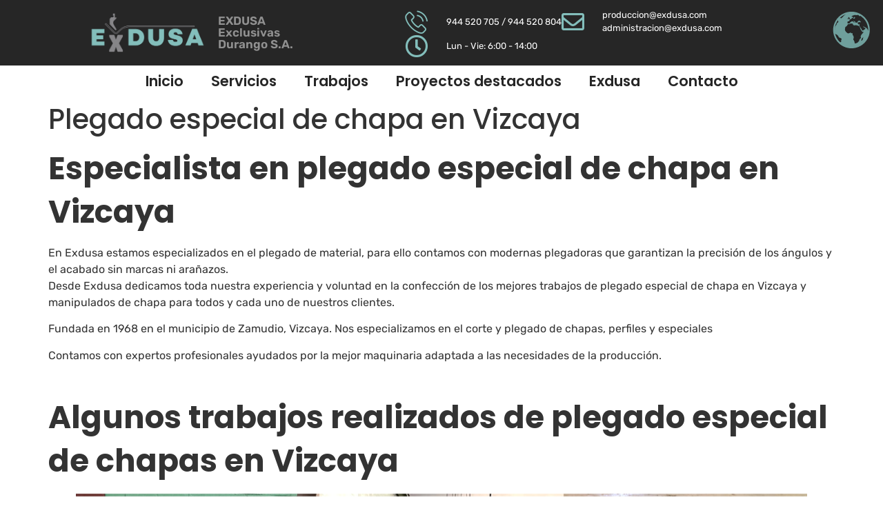

--- FILE ---
content_type: text/html; charset=UTF-8
request_url: https://exdusa.com/plegado-especial-de-chapa-en-vizcaya/
body_size: 14318
content:
<!doctype html>
<html lang="es" prefix="og: https://ogp.me/ns#">
<head>
	<meta charset="UTF-8">
	<meta name="viewport" content="width=device-width, initial-scale=1">
	<link rel="profile" href="https://gmpg.org/xfn/11">
		<style>img:is([sizes="auto" i], [sizes^="auto," i]) { contain-intrinsic-size: 3000px 1500px }</style>
	
<!-- Optimización para motores de búsqueda de Rank Math -  https://rankmath.com/ -->
<title>Plegado especial de chapa en Vizcaya | Exclusivas Durango S.A.</title>
<meta name="description" content="En Exdusa estamos especializado en el plegado especial de chapa en Vizcaya. Solicita información sobre plegado especial de chapa en Vizcaya"/>
<meta name="robots" content="follow, index, max-image-preview:large"/>
<link rel="canonical" href="https://exdusa.com/plegado-especial-de-chapa-en-vizcaya/" />
<meta property="og:locale" content="es_ES" />
<meta property="og:type" content="article" />
<meta property="og:title" content="Plegado especial de chapa en Vizcaya | Exclusivas Durango S.A." />
<meta property="og:description" content="En Exdusa estamos especializado en el plegado especial de chapa en Vizcaya. Solicita información sobre plegado especial de chapa en Vizcaya" />
<meta property="og:url" content="https://exdusa.com/plegado-especial-de-chapa-en-vizcaya/" />
<meta property="og:site_name" content="Exclusivas Durango S.A." />
<meta property="og:updated_time" content="2026-01-16T09:42:24+00:00" />
<meta property="og:image" content="https://exdusa.com/wp-content/uploads/2021/10/FOTO-40.jpg" />
<meta property="og:image:secure_url" content="https://exdusa.com/wp-content/uploads/2021/10/FOTO-40.jpg" />
<meta property="og:image:width" content="839" />
<meta property="og:image:height" content="1054" />
<meta property="og:image:alt" content="Plegado de chapa media y gruesa para industria en Bizkaia Gipuzkoa Cantabria y Navarra" />
<meta property="og:image:type" content="image/jpeg" />
<meta property="article:published_time" content="2022-05-09T08:54:05+00:00" />
<meta property="article:modified_time" content="2026-01-16T09:42:24+00:00" />
<meta name="twitter:card" content="summary_large_image" />
<meta name="twitter:title" content="Plegado especial de chapa en Vizcaya | Exclusivas Durango S.A." />
<meta name="twitter:description" content="En Exdusa estamos especializado en el plegado especial de chapa en Vizcaya. Solicita información sobre plegado especial de chapa en Vizcaya" />
<meta name="twitter:image" content="https://exdusa.com/wp-content/uploads/2021/10/FOTO-40.jpg" />
<meta name="twitter:label1" content="Tiempo de lectura" />
<meta name="twitter:data1" content="1 minuto" />
<script type="application/ld+json" class="rank-math-schema">{"@context":"https://schema.org","@graph":[{"@type":"Place","@id":"https://exdusa.com/#place","geo":{"@type":"GeoCoordinates","latitude":"43.2832532","longitude":"-2.8836621"},"hasMap":"https://www.google.com/maps/search/?api=1&amp;query=43.2832532,-2.8836621","address":{"@type":"PostalAddress","streetAddress":"Poligono Ugaldeguren II Pab 7 Parc 12","addressLocality":"Zamudio","addressRegion":"Vizcaya","postalCode":"48170","addressCountry":"Espa\u00f1a"}},{"@type":"Organization","@id":"https://exdusa.com/#organization","name":"Exclusivas Durango S.A.","url":"https://exdusa.com","email":"admistracion@exdusa.com","address":{"@type":"PostalAddress","streetAddress":"Poligono Ugaldeguren II Pab 7 Parc 12","addressLocality":"Zamudio","addressRegion":"Vizcaya","postalCode":"48170","addressCountry":"Espa\u00f1a"},"logo":{"@type":"ImageObject","@id":"https://exdusa.com/#logo","url":"https://exdusa.com/wp-content/uploads/2021/07/LOGO.png","contentUrl":"https://exdusa.com/wp-content/uploads/2021/07/LOGO.png","caption":"Exclusivas Durango S.A.","inLanguage":"es","width":"487","height":"430"},"contactPoint":[{"@type":"ContactPoint","telephone":"+34 944 52 07 05","contactType":"customer support"}],"location":{"@id":"https://exdusa.com/#place"}},{"@type":"WebSite","@id":"https://exdusa.com/#website","url":"https://exdusa.com","name":"Exclusivas Durango S.A.","publisher":{"@id":"https://exdusa.com/#organization"},"inLanguage":"es"},{"@type":"ImageObject","@id":"https://exdusa.com/wp-content/uploads/2021/10/FOTO-40-815x1024.jpg","url":"https://exdusa.com/wp-content/uploads/2021/10/FOTO-40-815x1024.jpg","width":"200","height":"200","inLanguage":"es"},{"@type":"WebPage","@id":"https://exdusa.com/plegado-especial-de-chapa-en-vizcaya/#webpage","url":"https://exdusa.com/plegado-especial-de-chapa-en-vizcaya/","name":"Plegado especial de chapa en Vizcaya | Exclusivas Durango S.A.","datePublished":"2022-05-09T08:54:05+00:00","dateModified":"2026-01-16T09:42:24+00:00","isPartOf":{"@id":"https://exdusa.com/#website"},"primaryImageOfPage":{"@id":"https://exdusa.com/wp-content/uploads/2021/10/FOTO-40-815x1024.jpg"},"inLanguage":"es"},{"@type":"Person","@id":"https://exdusa.com/plegado-especial-de-chapa-en-vizcaya/#author","name":"vaglo","image":{"@type":"ImageObject","@id":"https://secure.gravatar.com/avatar/4c85d3b825e36b559643ffa54f1cadc1adde7a738281e91f34fef3353fefa632?s=96&amp;d=mm&amp;r=g","url":"https://secure.gravatar.com/avatar/4c85d3b825e36b559643ffa54f1cadc1adde7a738281e91f34fef3353fefa632?s=96&amp;d=mm&amp;r=g","caption":"vaglo","inLanguage":"es"},"worksFor":{"@id":"https://exdusa.com/#organization"}},{"@type":"BlogPosting","headline":"Plegado especial de chapa en Vizcaya | Exclusivas Durango S.A.","datePublished":"2022-05-09T08:54:05+00:00","dateModified":"2026-01-16T09:42:24+00:00","author":{"@id":"https://exdusa.com/plegado-especial-de-chapa-en-vizcaya/#author","name":"vaglo"},"publisher":{"@id":"https://exdusa.com/#organization"},"description":"En Exdusa estamos especializado en el plegado especial de chapa en Vizcaya. Solicita informaci\u00f3n sobre plegado especial de chapa en Vizcaya","name":"Plegado especial de chapa en Vizcaya | Exclusivas Durango S.A.","@id":"https://exdusa.com/plegado-especial-de-chapa-en-vizcaya/#richSnippet","isPartOf":{"@id":"https://exdusa.com/plegado-especial-de-chapa-en-vizcaya/#webpage"},"image":{"@id":"https://exdusa.com/wp-content/uploads/2021/10/FOTO-40-815x1024.jpg"},"inLanguage":"es","mainEntityOfPage":{"@id":"https://exdusa.com/plegado-especial-de-chapa-en-vizcaya/#webpage"}}]}</script>
<!-- /Plugin Rank Math WordPress SEO -->


<link rel="alternate" type="application/rss+xml" title="Exclusivas Durango S.A. &raquo; Feed" href="https://exdusa.com/feed/" />
<link rel="alternate" type="application/rss+xml" title="Exclusivas Durango S.A. &raquo; Feed de los comentarios" href="https://exdusa.com/comments/feed/" />
<style id='wp-emoji-styles-inline-css'>

	img.wp-smiley, img.emoji {
		display: inline !important;
		border: none !important;
		box-shadow: none !important;
		height: 1em !important;
		width: 1em !important;
		margin: 0 0.07em !important;
		vertical-align: -0.1em !important;
		background: none !important;
		padding: 0 !important;
	}
</style>
<link rel='stylesheet' id='wp-block-library-css' href='https://exdusa.com/wp-includes/css/dist/block-library/style.min.css?ver=6.8.3' media='all' />
<style id='global-styles-inline-css'>
:root{--wp--preset--aspect-ratio--square: 1;--wp--preset--aspect-ratio--4-3: 4/3;--wp--preset--aspect-ratio--3-4: 3/4;--wp--preset--aspect-ratio--3-2: 3/2;--wp--preset--aspect-ratio--2-3: 2/3;--wp--preset--aspect-ratio--16-9: 16/9;--wp--preset--aspect-ratio--9-16: 9/16;--wp--preset--color--black: #000000;--wp--preset--color--cyan-bluish-gray: #abb8c3;--wp--preset--color--white: #ffffff;--wp--preset--color--pale-pink: #f78da7;--wp--preset--color--vivid-red: #cf2e2e;--wp--preset--color--luminous-vivid-orange: #ff6900;--wp--preset--color--luminous-vivid-amber: #fcb900;--wp--preset--color--light-green-cyan: #7bdcb5;--wp--preset--color--vivid-green-cyan: #00d084;--wp--preset--color--pale-cyan-blue: #8ed1fc;--wp--preset--color--vivid-cyan-blue: #0693e3;--wp--preset--color--vivid-purple: #9b51e0;--wp--preset--gradient--vivid-cyan-blue-to-vivid-purple: linear-gradient(135deg,rgba(6,147,227,1) 0%,rgb(155,81,224) 100%);--wp--preset--gradient--light-green-cyan-to-vivid-green-cyan: linear-gradient(135deg,rgb(122,220,180) 0%,rgb(0,208,130) 100%);--wp--preset--gradient--luminous-vivid-amber-to-luminous-vivid-orange: linear-gradient(135deg,rgba(252,185,0,1) 0%,rgba(255,105,0,1) 100%);--wp--preset--gradient--luminous-vivid-orange-to-vivid-red: linear-gradient(135deg,rgba(255,105,0,1) 0%,rgb(207,46,46) 100%);--wp--preset--gradient--very-light-gray-to-cyan-bluish-gray: linear-gradient(135deg,rgb(238,238,238) 0%,rgb(169,184,195) 100%);--wp--preset--gradient--cool-to-warm-spectrum: linear-gradient(135deg,rgb(74,234,220) 0%,rgb(151,120,209) 20%,rgb(207,42,186) 40%,rgb(238,44,130) 60%,rgb(251,105,98) 80%,rgb(254,248,76) 100%);--wp--preset--gradient--blush-light-purple: linear-gradient(135deg,rgb(255,206,236) 0%,rgb(152,150,240) 100%);--wp--preset--gradient--blush-bordeaux: linear-gradient(135deg,rgb(254,205,165) 0%,rgb(254,45,45) 50%,rgb(107,0,62) 100%);--wp--preset--gradient--luminous-dusk: linear-gradient(135deg,rgb(255,203,112) 0%,rgb(199,81,192) 50%,rgb(65,88,208) 100%);--wp--preset--gradient--pale-ocean: linear-gradient(135deg,rgb(255,245,203) 0%,rgb(182,227,212) 50%,rgb(51,167,181) 100%);--wp--preset--gradient--electric-grass: linear-gradient(135deg,rgb(202,248,128) 0%,rgb(113,206,126) 100%);--wp--preset--gradient--midnight: linear-gradient(135deg,rgb(2,3,129) 0%,rgb(40,116,252) 100%);--wp--preset--font-size--small: 13px;--wp--preset--font-size--medium: 20px;--wp--preset--font-size--large: 36px;--wp--preset--font-size--x-large: 42px;--wp--preset--spacing--20: 0.44rem;--wp--preset--spacing--30: 0.67rem;--wp--preset--spacing--40: 1rem;--wp--preset--spacing--50: 1.5rem;--wp--preset--spacing--60: 2.25rem;--wp--preset--spacing--70: 3.38rem;--wp--preset--spacing--80: 5.06rem;--wp--preset--shadow--natural: 6px 6px 9px rgba(0, 0, 0, 0.2);--wp--preset--shadow--deep: 12px 12px 50px rgba(0, 0, 0, 0.4);--wp--preset--shadow--sharp: 6px 6px 0px rgba(0, 0, 0, 0.2);--wp--preset--shadow--outlined: 6px 6px 0px -3px rgba(255, 255, 255, 1), 6px 6px rgba(0, 0, 0, 1);--wp--preset--shadow--crisp: 6px 6px 0px rgba(0, 0, 0, 1);}:root { --wp--style--global--content-size: 800px;--wp--style--global--wide-size: 1200px; }:where(body) { margin: 0; }.wp-site-blocks > .alignleft { float: left; margin-right: 2em; }.wp-site-blocks > .alignright { float: right; margin-left: 2em; }.wp-site-blocks > .aligncenter { justify-content: center; margin-left: auto; margin-right: auto; }:where(.wp-site-blocks) > * { margin-block-start: 24px; margin-block-end: 0; }:where(.wp-site-blocks) > :first-child { margin-block-start: 0; }:where(.wp-site-blocks) > :last-child { margin-block-end: 0; }:root { --wp--style--block-gap: 24px; }:root :where(.is-layout-flow) > :first-child{margin-block-start: 0;}:root :where(.is-layout-flow) > :last-child{margin-block-end: 0;}:root :where(.is-layout-flow) > *{margin-block-start: 24px;margin-block-end: 0;}:root :where(.is-layout-constrained) > :first-child{margin-block-start: 0;}:root :where(.is-layout-constrained) > :last-child{margin-block-end: 0;}:root :where(.is-layout-constrained) > *{margin-block-start: 24px;margin-block-end: 0;}:root :where(.is-layout-flex){gap: 24px;}:root :where(.is-layout-grid){gap: 24px;}.is-layout-flow > .alignleft{float: left;margin-inline-start: 0;margin-inline-end: 2em;}.is-layout-flow > .alignright{float: right;margin-inline-start: 2em;margin-inline-end: 0;}.is-layout-flow > .aligncenter{margin-left: auto !important;margin-right: auto !important;}.is-layout-constrained > .alignleft{float: left;margin-inline-start: 0;margin-inline-end: 2em;}.is-layout-constrained > .alignright{float: right;margin-inline-start: 2em;margin-inline-end: 0;}.is-layout-constrained > .aligncenter{margin-left: auto !important;margin-right: auto !important;}.is-layout-constrained > :where(:not(.alignleft):not(.alignright):not(.alignfull)){max-width: var(--wp--style--global--content-size);margin-left: auto !important;margin-right: auto !important;}.is-layout-constrained > .alignwide{max-width: var(--wp--style--global--wide-size);}body .is-layout-flex{display: flex;}.is-layout-flex{flex-wrap: wrap;align-items: center;}.is-layout-flex > :is(*, div){margin: 0;}body .is-layout-grid{display: grid;}.is-layout-grid > :is(*, div){margin: 0;}body{padding-top: 0px;padding-right: 0px;padding-bottom: 0px;padding-left: 0px;}a:where(:not(.wp-element-button)){text-decoration: underline;}:root :where(.wp-element-button, .wp-block-button__link){background-color: #32373c;border-width: 0;color: #fff;font-family: inherit;font-size: inherit;line-height: inherit;padding: calc(0.667em + 2px) calc(1.333em + 2px);text-decoration: none;}.has-black-color{color: var(--wp--preset--color--black) !important;}.has-cyan-bluish-gray-color{color: var(--wp--preset--color--cyan-bluish-gray) !important;}.has-white-color{color: var(--wp--preset--color--white) !important;}.has-pale-pink-color{color: var(--wp--preset--color--pale-pink) !important;}.has-vivid-red-color{color: var(--wp--preset--color--vivid-red) !important;}.has-luminous-vivid-orange-color{color: var(--wp--preset--color--luminous-vivid-orange) !important;}.has-luminous-vivid-amber-color{color: var(--wp--preset--color--luminous-vivid-amber) !important;}.has-light-green-cyan-color{color: var(--wp--preset--color--light-green-cyan) !important;}.has-vivid-green-cyan-color{color: var(--wp--preset--color--vivid-green-cyan) !important;}.has-pale-cyan-blue-color{color: var(--wp--preset--color--pale-cyan-blue) !important;}.has-vivid-cyan-blue-color{color: var(--wp--preset--color--vivid-cyan-blue) !important;}.has-vivid-purple-color{color: var(--wp--preset--color--vivid-purple) !important;}.has-black-background-color{background-color: var(--wp--preset--color--black) !important;}.has-cyan-bluish-gray-background-color{background-color: var(--wp--preset--color--cyan-bluish-gray) !important;}.has-white-background-color{background-color: var(--wp--preset--color--white) !important;}.has-pale-pink-background-color{background-color: var(--wp--preset--color--pale-pink) !important;}.has-vivid-red-background-color{background-color: var(--wp--preset--color--vivid-red) !important;}.has-luminous-vivid-orange-background-color{background-color: var(--wp--preset--color--luminous-vivid-orange) !important;}.has-luminous-vivid-amber-background-color{background-color: var(--wp--preset--color--luminous-vivid-amber) !important;}.has-light-green-cyan-background-color{background-color: var(--wp--preset--color--light-green-cyan) !important;}.has-vivid-green-cyan-background-color{background-color: var(--wp--preset--color--vivid-green-cyan) !important;}.has-pale-cyan-blue-background-color{background-color: var(--wp--preset--color--pale-cyan-blue) !important;}.has-vivid-cyan-blue-background-color{background-color: var(--wp--preset--color--vivid-cyan-blue) !important;}.has-vivid-purple-background-color{background-color: var(--wp--preset--color--vivid-purple) !important;}.has-black-border-color{border-color: var(--wp--preset--color--black) !important;}.has-cyan-bluish-gray-border-color{border-color: var(--wp--preset--color--cyan-bluish-gray) !important;}.has-white-border-color{border-color: var(--wp--preset--color--white) !important;}.has-pale-pink-border-color{border-color: var(--wp--preset--color--pale-pink) !important;}.has-vivid-red-border-color{border-color: var(--wp--preset--color--vivid-red) !important;}.has-luminous-vivid-orange-border-color{border-color: var(--wp--preset--color--luminous-vivid-orange) !important;}.has-luminous-vivid-amber-border-color{border-color: var(--wp--preset--color--luminous-vivid-amber) !important;}.has-light-green-cyan-border-color{border-color: var(--wp--preset--color--light-green-cyan) !important;}.has-vivid-green-cyan-border-color{border-color: var(--wp--preset--color--vivid-green-cyan) !important;}.has-pale-cyan-blue-border-color{border-color: var(--wp--preset--color--pale-cyan-blue) !important;}.has-vivid-cyan-blue-border-color{border-color: var(--wp--preset--color--vivid-cyan-blue) !important;}.has-vivid-purple-border-color{border-color: var(--wp--preset--color--vivid-purple) !important;}.has-vivid-cyan-blue-to-vivid-purple-gradient-background{background: var(--wp--preset--gradient--vivid-cyan-blue-to-vivid-purple) !important;}.has-light-green-cyan-to-vivid-green-cyan-gradient-background{background: var(--wp--preset--gradient--light-green-cyan-to-vivid-green-cyan) !important;}.has-luminous-vivid-amber-to-luminous-vivid-orange-gradient-background{background: var(--wp--preset--gradient--luminous-vivid-amber-to-luminous-vivid-orange) !important;}.has-luminous-vivid-orange-to-vivid-red-gradient-background{background: var(--wp--preset--gradient--luminous-vivid-orange-to-vivid-red) !important;}.has-very-light-gray-to-cyan-bluish-gray-gradient-background{background: var(--wp--preset--gradient--very-light-gray-to-cyan-bluish-gray) !important;}.has-cool-to-warm-spectrum-gradient-background{background: var(--wp--preset--gradient--cool-to-warm-spectrum) !important;}.has-blush-light-purple-gradient-background{background: var(--wp--preset--gradient--blush-light-purple) !important;}.has-blush-bordeaux-gradient-background{background: var(--wp--preset--gradient--blush-bordeaux) !important;}.has-luminous-dusk-gradient-background{background: var(--wp--preset--gradient--luminous-dusk) !important;}.has-pale-ocean-gradient-background{background: var(--wp--preset--gradient--pale-ocean) !important;}.has-electric-grass-gradient-background{background: var(--wp--preset--gradient--electric-grass) !important;}.has-midnight-gradient-background{background: var(--wp--preset--gradient--midnight) !important;}.has-small-font-size{font-size: var(--wp--preset--font-size--small) !important;}.has-medium-font-size{font-size: var(--wp--preset--font-size--medium) !important;}.has-large-font-size{font-size: var(--wp--preset--font-size--large) !important;}.has-x-large-font-size{font-size: var(--wp--preset--font-size--x-large) !important;}
:root :where(.wp-block-pullquote){font-size: 1.5em;line-height: 1.6;}
</style>
<link rel='stylesheet' id='cmplz-general-css' href='https://exdusa.com/wp-content/plugins/complianz-gdpr/assets/css/cookieblocker.min.css?ver=1767860974' media='all' />
<link data-minify="1" rel='stylesheet' id='hello-elementor-css' href='https://exdusa.com/wp-content/cache/min/1/wp-content/themes/hello-elementor/assets/css/reset.css?ver=1768556825' media='all' />
<link data-minify="1" rel='stylesheet' id='hello-elementor-theme-style-css' href='https://exdusa.com/wp-content/cache/min/1/wp-content/themes/hello-elementor/assets/css/theme.css?ver=1768556825' media='all' />
<link data-minify="1" rel='stylesheet' id='hello-elementor-header-footer-css' href='https://exdusa.com/wp-content/cache/min/1/wp-content/themes/hello-elementor/assets/css/header-footer.css?ver=1768556825' media='all' />
<link rel='stylesheet' id='elementor-frontend-css' href='https://exdusa.com/wp-content/plugins/elementor/assets/css/frontend.min.css?ver=3.31.3' media='all' />
<link rel='stylesheet' id='elementor-post-5-css' href='https://exdusa.com/wp-content/uploads/elementor/css/post-5.css?ver=1768556825' media='all' />
<link rel='stylesheet' id='widget-image-css' href='https://exdusa.com/wp-content/plugins/elementor/assets/css/widget-image.min.css?ver=3.31.3' media='all' />
<link rel='stylesheet' id='widget-heading-css' href='https://exdusa.com/wp-content/plugins/elementor/assets/css/widget-heading.min.css?ver=3.31.3' media='all' />
<link rel='stylesheet' id='widget-icon-list-css' href='https://exdusa.com/wp-content/plugins/elementor/assets/css/widget-icon-list.min.css?ver=3.31.3' media='all' />
<link rel='stylesheet' id='widget-nav-menu-css' href='https://exdusa.com/wp-content/plugins/elementor-pro/assets/css/widget-nav-menu.min.css?ver=3.31.2' media='all' />
<link rel='stylesheet' id='e-sticky-css' href='https://exdusa.com/wp-content/plugins/elementor-pro/assets/css/modules/sticky.min.css?ver=3.31.2' media='all' />
<link data-minify="1" rel='stylesheet' id='elementor-icons-css' href='https://exdusa.com/wp-content/cache/min/1/wp-content/plugins/elementor/assets/lib/eicons/css/elementor-icons.min.css?ver=1768556825' media='all' />
<link rel='stylesheet' id='elementor-post-530-css' href='https://exdusa.com/wp-content/uploads/elementor/css/post-530.css?ver=1768556825' media='all' />
<link data-minify="1" rel='stylesheet' id='ekit-widget-styles-css' href='https://exdusa.com/wp-content/cache/min/1/wp-content/plugins/elementskit-lite/widgets/init/assets/css/widget-styles.css?ver=1768556825' media='all' />
<link data-minify="1" rel='stylesheet' id='ekit-responsive-css' href='https://exdusa.com/wp-content/cache/min/1/wp-content/plugins/elementskit-lite/widgets/init/assets/css/responsive.css?ver=1768556825' media='all' />
<link data-minify="1" rel='stylesheet' id='elementor-gf-local-poppins-css' href='https://exdusa.com/wp-content/cache/min/1/wp-content/uploads/elementor/google-fonts/css/poppins.css?ver=1768556825' media='all' />
<link data-minify="1" rel='stylesheet' id='elementor-gf-local-rubik-css' href='https://exdusa.com/wp-content/cache/min/1/wp-content/uploads/elementor/google-fonts/css/rubik.css?ver=1768556826' media='all' />
<link data-minify="1" rel='stylesheet' id='elementor-gf-local-playfairdisplay-css' href='https://exdusa.com/wp-content/cache/min/1/wp-content/uploads/elementor/google-fonts/css/playfairdisplay.css?ver=1768556826' media='all' />
<link data-minify="1" rel='stylesheet' id='elementor-icons-ekiticons-css' href='https://exdusa.com/wp-content/cache/min/1/wp-content/plugins/elementskit-lite/modules/elementskit-icon-pack/assets/css/ekiticons.css?ver=1768556826' media='all' />
<link rel='stylesheet' id='elementor-icons-shared-0-css' href='https://exdusa.com/wp-content/plugins/elementor/assets/lib/font-awesome/css/fontawesome.min.css?ver=5.15.3' media='all' />
<link data-minify="1" rel='stylesheet' id='elementor-icons-fa-regular-css' href='https://exdusa.com/wp-content/cache/min/1/wp-content/plugins/elementor/assets/lib/font-awesome/css/regular.min.css?ver=1768556826' media='all' />
<link data-minify="1" rel='stylesheet' id='elementor-icons-fa-solid-css' href='https://exdusa.com/wp-content/cache/min/1/wp-content/plugins/elementor/assets/lib/font-awesome/css/solid.min.css?ver=1768556826' media='all' />
<script src="https://exdusa.com/wp-includes/js/jquery/jquery.min.js?ver=3.7.1" id="jquery-core-js"></script>
<script src="https://exdusa.com/wp-includes/js/jquery/jquery-migrate.min.js?ver=3.4.1" id="jquery-migrate-js"></script>
<link rel="https://api.w.org/" href="https://exdusa.com/wp-json/" /><link rel="alternate" title="JSON" type="application/json" href="https://exdusa.com/wp-json/wp/v2/pages/1525" /><link rel="EditURI" type="application/rsd+xml" title="RSD" href="https://exdusa.com/xmlrpc.php?rsd" />
<meta name="generator" content="WordPress 6.8.3" />
<link rel='shortlink' href='https://exdusa.com/?p=1525' />
<link rel="alternate" title="oEmbed (JSON)" type="application/json+oembed" href="https://exdusa.com/wp-json/oembed/1.0/embed?url=https%3A%2F%2Fexdusa.com%2Fplegado-especial-de-chapa-en-vizcaya%2F" />
<link rel="alternate" title="oEmbed (XML)" type="text/xml+oembed" href="https://exdusa.com/wp-json/oembed/1.0/embed?url=https%3A%2F%2Fexdusa.com%2Fplegado-especial-de-chapa-en-vizcaya%2F&#038;format=xml" />

		<!-- GA Google Analytics @ https://m0n.co/ga -->
		<script async src="https://www.googletagmanager.com/gtag/js?id=UA-225053433-1"></script>
		<script>
			window.dataLayer = window.dataLayer || [];
			function gtag(){dataLayer.push(arguments);}
			gtag('js', new Date());
			gtag('config', 'UA-225053433-1');
		</script>

				<style>.cmplz-hidden {
					display: none !important;
				}</style><meta name="generator" content="Elementor 3.31.3; features: additional_custom_breakpoints, e_element_cache; settings: css_print_method-external, google_font-enabled, font_display-auto">
			<style>
				.e-con.e-parent:nth-of-type(n+4):not(.e-lazyloaded):not(.e-no-lazyload),
				.e-con.e-parent:nth-of-type(n+4):not(.e-lazyloaded):not(.e-no-lazyload) * {
					background-image: none !important;
				}
				@media screen and (max-height: 1024px) {
					.e-con.e-parent:nth-of-type(n+3):not(.e-lazyloaded):not(.e-no-lazyload),
					.e-con.e-parent:nth-of-type(n+3):not(.e-lazyloaded):not(.e-no-lazyload) * {
						background-image: none !important;
					}
				}
				@media screen and (max-height: 640px) {
					.e-con.e-parent:nth-of-type(n+2):not(.e-lazyloaded):not(.e-no-lazyload),
					.e-con.e-parent:nth-of-type(n+2):not(.e-lazyloaded):not(.e-no-lazyload) * {
						background-image: none !important;
					}
				}
			</style>
						<meta name="theme-color" content="#02010100">
			<link rel="icon" href="https://exdusa.com/wp-content/uploads/2021/07/logo-nuevo-scaled-e1757584997292-150x150.png" sizes="32x32" />
<link rel="icon" href="https://exdusa.com/wp-content/uploads/2021/07/logo-nuevo-2048x2048.png" sizes="192x192" />
<link rel="apple-touch-icon" href="https://exdusa.com/wp-content/uploads/2021/07/logo-nuevo-2048x2048.png" />
<meta name="msapplication-TileImage" content="https://exdusa.com/wp-content/uploads/2021/07/logo-nuevo-2048x2048.png" />
		<style id="wp-custom-css">
			html,
body{
width:100%;
overflow-x:hidden;
}
.menu-item menu-item-type-post_type menu-item-object-page menu-item-home menu-item-2800, a{
	color:white;
}



		</style>
		<meta name="generator" content="AccelerateWP 3.19.0.1-1.1-28" data-wpr-features="wpr_minify_js wpr_minify_css wpr_desktop wpr_dns_prefetch" /></head>
<body class="wp-singular page-template-default page page-id-1525 wp-custom-logo wp-embed-responsive wp-theme-hello-elementor hello-elementor-default elementor-default elementor-kit-5">


<a class="skip-link screen-reader-text" href="#content">Ir al contenido</a>

		<header data-rocket-location-hash="d0589d888619f31860d93881e1d69f89" data-elementor-type="header" data-elementor-id="530" class="elementor elementor-530 elementor-location-header" data-elementor-post-type="elementor_library">
					<section class="elementor-section elementor-top-section elementor-element elementor-element-fb18b20 elementor-section-full_width elementor-section-content-middle elementor-section-height-min-height elementor-section-height-default elementor-section-items-middle" data-id="fb18b20" data-element_type="section" data-settings="{&quot;background_background&quot;:&quot;classic&quot;}">
						<div data-rocket-location-hash="881af0f8fc2133e79c30c212360eb1d2" class="elementor-container elementor-column-gap-narrow">
					<div class="elementor-column elementor-col-33 elementor-top-column elementor-element elementor-element-3b52080 espacio-logo" data-id="3b52080" data-element_type="column" data-settings="{&quot;background_background&quot;:&quot;classic&quot;}">
			<div class="elementor-widget-wrap elementor-element-populated">
						<div class="elementor-element elementor-element-74374db elementor-widget elementor-widget-theme-site-logo elementor-widget-image" data-id="74374db" data-element_type="widget" exdusa="" data-widget_type="theme-site-logo.default">
				<div class="elementor-widget-container">
											<a href="https://exdusa.com">
			<img fetchpriority="high" width="1810" height="614" src="https://exdusa.com/wp-content/uploads/2021/07/logo-nuevo-scaled-e1757584997292.png" class="attachment-full size-full wp-image-2870" alt="Exdusa" srcset="https://exdusa.com/wp-content/uploads/2021/07/logo-nuevo-scaled-e1757584997292.png 1810w, https://exdusa.com/wp-content/uploads/2021/07/logo-nuevo-scaled-e1757584997292-300x102.png 300w, https://exdusa.com/wp-content/uploads/2021/07/logo-nuevo-scaled-e1757584997292-1024x347.png 1024w, https://exdusa.com/wp-content/uploads/2021/07/logo-nuevo-scaled-e1757584997292-768x261.png 768w, https://exdusa.com/wp-content/uploads/2021/07/logo-nuevo-scaled-e1757584997292-1536x521.png 1536w" sizes="(max-width: 1810px) 100vw, 1810px" />				</a>
											</div>
				</div>
					</div>
		</div>
				<div class="elementor-column elementor-col-33 elementor-top-column elementor-element elementor-element-c1bf253" data-id="c1bf253" data-element_type="column">
			<div class="elementor-widget-wrap elementor-element-populated">
						<div class="elementor-element elementor-element-4096443 elementor-widget elementor-widget-heading" data-id="4096443" data-element_type="widget" data-widget_type="heading.default">
				<div class="elementor-widget-container">
					<p class="elementor-heading-title elementor-size-default">EXDUSA Exclusivas Durango S.A.</p>				</div>
				</div>
					</div>
		</div>
				<div class="elementor-column elementor-col-33 elementor-top-column elementor-element elementor-element-67bb0f4" data-id="67bb0f4" data-element_type="column">
			<div class="elementor-widget-wrap elementor-element-populated">
						<div class="elementor-element elementor-element-4697be7b elementor-icon-list--layout-inline elementor-mobile-align-center elementor-hidden-phone elementor-align-left elementor-widget__width-initial elementor-widget-mobile__width-initial elementor-list-item-link-full_width elementor-widget elementor-widget-icon-list" data-id="4697be7b" data-element_type="widget" data-widget_type="icon-list.default">
				<div class="elementor-widget-container">
							<ul class="elementor-icon-list-items elementor-inline-items">
							<li class="elementor-icon-list-item elementor-inline-item">
											<a href="tel:944520705">

												<span class="elementor-icon-list-icon">
							<i aria-hidden="true" class="icon icon-phone1"></i>						</span>
										<span class="elementor-icon-list-text">944 520 705 / 944 520 804</span>
											</a>
									</li>
								<li class="elementor-icon-list-item elementor-inline-item">
											<a href="mailto:produccion@exdusa.com">

												<span class="elementor-icon-list-icon">
							<i aria-hidden="true" class="far fa-envelope"></i>						</span>
										<span class="elementor-icon-list-text">produccion@exdusa.com<span style="font-size: 13px;"><br>administracion@exdusa.com</span><span style="font-size: 13px;"> </span></span>
											</a>
									</li>
								<li class="elementor-icon-list-item elementor-inline-item">
											<span class="elementor-icon-list-icon">
							<i aria-hidden="true" class="far fa-clock"></i>						</span>
										<span class="elementor-icon-list-text">Lun - Vie: 6:00 - 14:00</span>
									</li>
						</ul>
						</div>
				</div>
					</div>
		</div>
					</div>
		</section>
				<section class="elementor-section elementor-top-section elementor-element elementor-element-abf8e8f elementor-section-boxed elementor-section-height-default elementor-section-height-default" data-id="abf8e8f" data-element_type="section" data-settings="{&quot;background_background&quot;:&quot;classic&quot;,&quot;sticky&quot;:&quot;top&quot;,&quot;sticky_effects_offset&quot;:300,&quot;sticky_on&quot;:[&quot;desktop&quot;,&quot;tablet&quot;,&quot;mobile&quot;],&quot;sticky_offset&quot;:0,&quot;sticky_anchor_link_offset&quot;:0}">
						<div data-rocket-location-hash="454d71d7a359e26742fd2e85b3b45169" class="elementor-container elementor-column-gap-no">
					<div class="elementor-column elementor-col-100 elementor-top-column elementor-element elementor-element-8ac0f32" data-id="8ac0f32" data-element_type="column" data-settings="{&quot;background_background&quot;:&quot;classic&quot;}">
			<div class="elementor-widget-wrap elementor-element-populated">
						<div class="elementor-element elementor-element-52e459d elementor-nav-menu__align-center elementor-nav-menu--dropdown-mobile elementor-nav-menu--stretch elementor-nav-menu__text-align-aside elementor-nav-menu--toggle elementor-nav-menu--burger elementor-widget elementor-widget-nav-menu" data-id="52e459d" data-element_type="widget" data-settings="{&quot;full_width&quot;:&quot;stretch&quot;,&quot;layout&quot;:&quot;horizontal&quot;,&quot;submenu_icon&quot;:{&quot;value&quot;:&quot;&lt;i class=\&quot;fas fa-caret-down\&quot;&gt;&lt;\/i&gt;&quot;,&quot;library&quot;:&quot;fa-solid&quot;},&quot;toggle&quot;:&quot;burger&quot;}" data-widget_type="nav-menu.default">
				<div class="elementor-widget-container">
								<nav aria-label="Menu" class="elementor-nav-menu--main elementor-nav-menu__container elementor-nav-menu--layout-horizontal e--pointer-underline e--animation-fade">
				<ul id="menu-1-52e459d" class="elementor-nav-menu"><li class="menu-item menu-item-type-post_type menu-item-object-page menu-item-home menu-item-2800"><a href="https://exdusa.com/" class="elementor-item">Inicio</a></li>
<li class="menu-item menu-item-type-post_type menu-item-object-page menu-item-2510"><a href="https://exdusa.com/servicios/" class="elementor-item">Servicios</a></li>
<li class="menu-item menu-item-type-post_type menu-item-object-page menu-item-2529"><a href="https://exdusa.com/trabajos-realizados/" class="elementor-item">Trabajos</a></li>
<li class="menu-item menu-item-type-post_type menu-item-object-page menu-item-2594"><a href="https://exdusa.com/proyectos-desctacados/" class="elementor-item">Proyectos destacados</a></li>
<li class="menu-item menu-item-type-post_type menu-item-object-page menu-item-2854"><a href="https://exdusa.com/exdusa/" class="elementor-item">Exdusa</a></li>
<li class="menu-item menu-item-type-post_type menu-item-object-page menu-item-532"><a href="https://exdusa.com/contacto/" class="elementor-item">Contacto</a></li>
</ul>			</nav>
					<div class="elementor-menu-toggle" role="button" tabindex="0" aria-label="Menu Toggle" aria-expanded="false">
			<i aria-hidden="true" role="presentation" class="elementor-menu-toggle__icon--open eicon-menu-bar"></i><i aria-hidden="true" role="presentation" class="elementor-menu-toggle__icon--close eicon-close"></i>		</div>
					<nav class="elementor-nav-menu--dropdown elementor-nav-menu__container" aria-hidden="true">
				<ul id="menu-2-52e459d" class="elementor-nav-menu"><li class="menu-item menu-item-type-post_type menu-item-object-page menu-item-home menu-item-2800"><a href="https://exdusa.com/" class="elementor-item" tabindex="-1">Inicio</a></li>
<li class="menu-item menu-item-type-post_type menu-item-object-page menu-item-2510"><a href="https://exdusa.com/servicios/" class="elementor-item" tabindex="-1">Servicios</a></li>
<li class="menu-item menu-item-type-post_type menu-item-object-page menu-item-2529"><a href="https://exdusa.com/trabajos-realizados/" class="elementor-item" tabindex="-1">Trabajos</a></li>
<li class="menu-item menu-item-type-post_type menu-item-object-page menu-item-2594"><a href="https://exdusa.com/proyectos-desctacados/" class="elementor-item" tabindex="-1">Proyectos destacados</a></li>
<li class="menu-item menu-item-type-post_type menu-item-object-page menu-item-2854"><a href="https://exdusa.com/exdusa/" class="elementor-item" tabindex="-1">Exdusa</a></li>
<li class="menu-item menu-item-type-post_type menu-item-object-page menu-item-532"><a href="https://exdusa.com/contacto/" class="elementor-item" tabindex="-1">Contacto</a></li>
</ul>			</nav>
						</div>
				</div>
					</div>
		</div>
					</div>
		</section>
				</header>
		
<main data-rocket-location-hash="02c8781feee03aea7bd1aff9651f3d9a" id="content" class="site-main post-1525 page type-page status-publish hentry">

			<div data-rocket-location-hash="8f8dc83513485a6586fb5ee177a6d61e" class="page-header">
			<h1 class="entry-title">Plegado especial de chapa en Vizcaya</h1>		</div>
	
	<div data-rocket-location-hash="a750e7d025ff301eb115f835c5c850e5" class="page-content">
		
<h2 class="wp-block-heading">Especialista en plegado especial de chapa en Vizcaya</h2>



<p>En Exdusa estamos especializados en el plegado de material, para ello contamos con modernas plegadoras que garantizan la precisión de los ángulos y el acabado sin marcas ni arañazos.<br>Desde Exdusa dedicamos toda nuestra experiencia y voluntad en la confección de los mejores trabajos de plegado especial de chapa en Vizcaya y manipulados de chapa para todos y cada uno de nuestros clientes.</p>



<p>Fundada en 1968 en el municipio de Zamudio, Vizcaya. Nos especializamos en el corte y plegado de chapas, perfiles y especiales</p>



<p>Contamos con expertos profesionales ayudados por la mejor maquinaria adaptada a las necesidades de la producción.</p>



<div data-rocket-location-hash="2db34440f3ef7fe94c11783e08484f31" class="wp-block-buttons is-layout-flex wp-block-buttons-is-layout-flex">
<div class="wp-block-button"><a class="wp-block-button__link wp-element-button" href="https://exdusa.com/contacto/">Consultanos información sobre plegado especial de chapa en Bizkaia</a></div>
</div>



<h2 class="wp-block-heading">Algunos trabajos realizados de plegado especial de chapas en Vizcaya</h2>



<figure class="wp-block-gallery has-nested-images columns-default is-cropped wp-block-gallery-1 is-layout-flex wp-block-gallery-is-layout-flex">
<figure class="wp-block-image size-large"><img decoding="async" width="815" height="1024" data-id="1371" src="https://exdusa.com/wp-content/uploads/2021/10/FOTO-40-815x1024.jpg" alt="Plegado a medida de piezas en Bizkaia" class="wp-image-1371" title="Plegado especial de chapa en Vizcaya 1" srcset="https://exdusa.com/wp-content/uploads/2021/10/FOTO-40-815x1024.jpg 815w, https://exdusa.com/wp-content/uploads/2021/10/FOTO-40-239x300.jpg 239w, https://exdusa.com/wp-content/uploads/2021/10/FOTO-40-768x965.jpg 768w, https://exdusa.com/wp-content/uploads/2021/10/FOTO-40.jpg 839w" sizes="(max-width: 815px) 100vw, 815px" /></figure>



<figure class="wp-block-image size-large"><img decoding="async" width="1024" height="719" data-id="1372" src="https://exdusa.com/wp-content/uploads/2021/10/FOTO-43-1024x719.jpg" alt="Plegado a medida de piezas en Bizkaia" class="wp-image-1372" title="Plegado especial de chapa en Vizcaya 2" srcset="https://exdusa.com/wp-content/uploads/2021/10/FOTO-43-1024x719.jpg 1024w, https://exdusa.com/wp-content/uploads/2021/10/FOTO-43-300x211.jpg 300w, https://exdusa.com/wp-content/uploads/2021/10/FOTO-43-768x540.jpg 768w, https://exdusa.com/wp-content/uploads/2021/10/FOTO-43.jpg 1200w" sizes="(max-width: 1024px) 100vw, 1024px" /></figure>



<figure class="wp-block-image size-large"><img loading="lazy" decoding="async" width="902" height="1024" data-id="1361" src="https://exdusa.com/wp-content/uploads/2021/10/FOTO-17-902x1024.jpg" alt="Plegado a medida de piezas en Bizkaia" class="wp-image-1361" title="Plegado especial de chapa en Vizcaya 3" srcset="https://exdusa.com/wp-content/uploads/2021/10/FOTO-17-902x1024.jpg 902w, https://exdusa.com/wp-content/uploads/2021/10/FOTO-17-264x300.jpg 264w, https://exdusa.com/wp-content/uploads/2021/10/FOTO-17-768x872.jpg 768w, https://exdusa.com/wp-content/uploads/2021/10/FOTO-17.jpg 1200w" sizes="(max-width: 902px) 100vw, 902px" /></figure>
</figure>



<p>Nuestros <strong>servicios de plegado especial de chapa</strong> en Vizcaya están enfocados a la industria</p>



<ul class="wp-block-list">
<li>Plegado especial de chapa a medida para la industria naval</li>



<li>Plegado especial de chapa a medida para la industria aeronáutica</li>



<li>Plegado especial de chapa a medida para montajes metálicos</li>



<li>Plegado especial de chapa a medida para calderería</li>



<li>Plegado especial de chapa a medida para la industria de la construcción</li>
</ul>



<h3 class="wp-block-heading">Expertos en Plegado especial de chapa a medida en Bizkaia</h3>



<p>Cuando se ponga en contacto con el personal de Exdusa, se sentirá en buenas manos desde el primer momento para ver realizados los materiales que requiera a partir del plegado de chapa en Vizcaya.<br>Hay que tener en cuenta que desde hace tiempo venimos distinguiéndonos por nuestra decidida apuesta por la innovación tecnológica, lo que nos ha permitido situarnos en primera línea del sector a la hora de abordar trabajos de plegado especial de chapa.</p>



<p>Ofrecemos a nuestros clientes soluciones rápidas y completas, para ello contamos con la experiencia, las instalaciones, los medios materiales y humanos necesarios.</p>



<div data-rocket-location-hash="e338982ba0e24b673f67749c9a2c9ae6" class="wp-block-buttons is-layout-flex wp-block-buttons-is-layout-flex">
<div class="wp-block-button"><a class="wp-block-button__link wp-element-button" href="https://exdusa.com/contacto/">Consultanos información sobre plegado especial de chapa a medida en Vizcaya</a></div>
</div>



<h3 class="wp-block-heading" id="presupuesto-sin-compromiso-para-corte-laser-de-grandes-dimensiones-en-vizcaya">Presupuesto gratuito para plegado especial de chapa en Vizcaya</h3>



<div data-rocket-location-hash="b14da9cecf52d50cf30306fcafd79e57" style="width:100%;height:500px;" data-fillout-id="7haDzyGdUtus" data-fillout-embed-type="standard" data-fillout-inherit-parameters data-fillout-dynamic-resize></div><script src="https://server.fillout.com/embed/v1/"></script>

		
			</div>

	
</main>

	<footer data-rocket-location-hash="0063737c0c47cb6ab79954af095d744b" id="site-footer" class="site-footer dynamic-footer footer-has-copyright">
	<div data-rocket-location-hash="299c2a2ca501f745db679258630b8e92" class="footer-inner">
		<div data-rocket-location-hash="e91b0c16c861e170388684c31e44ec08" class="site-branding show-logo">
							<div class="site-logo show">
					<a href="https://exdusa.com/" class="custom-logo-link" rel="home"><img width="1810" height="614" src="https://exdusa.com/wp-content/uploads/2021/07/logo-nuevo-scaled-e1757584997292.png" class="custom-logo" alt="Exdusa" decoding="async" srcset="https://exdusa.com/wp-content/uploads/2021/07/logo-nuevo-scaled-e1757584997292.png 1810w, https://exdusa.com/wp-content/uploads/2021/07/logo-nuevo-scaled-e1757584997292-300x102.png 300w, https://exdusa.com/wp-content/uploads/2021/07/logo-nuevo-scaled-e1757584997292-1024x347.png 1024w, https://exdusa.com/wp-content/uploads/2021/07/logo-nuevo-scaled-e1757584997292-768x261.png 768w, https://exdusa.com/wp-content/uploads/2021/07/logo-nuevo-scaled-e1757584997292-1536x521.png 1536w" sizes="(max-width: 1810px) 100vw, 1810px" /></a>				</div>
							<p class="site-description hide">
					Corte y plegado de chapas y perfiles especiales				</p>
					</div>

					<nav class="site-navigation show" aria-label="Menú del pie de página">
				<ul id="menu-principal" class="menu"><li class="menu-item menu-item-type-post_type menu-item-object-page menu-item-home menu-item-2800"><a href="https://exdusa.com/">Inicio</a></li>
<li class="menu-item menu-item-type-post_type menu-item-object-page menu-item-2510"><a href="https://exdusa.com/servicios/">Servicios</a></li>
<li class="menu-item menu-item-type-post_type menu-item-object-page menu-item-2529"><a href="https://exdusa.com/trabajos-realizados/">Trabajos</a></li>
<li class="menu-item menu-item-type-post_type menu-item-object-page menu-item-2594"><a href="https://exdusa.com/proyectos-desctacados/">Proyectos destacados</a></li>
<li class="menu-item menu-item-type-post_type menu-item-object-page menu-item-2854"><a href="https://exdusa.com/exdusa/">Exdusa</a></li>
<li class="menu-item menu-item-type-post_type menu-item-object-page menu-item-532"><a href="https://exdusa.com/contacto/">Contacto</a></li>
</ul>			</nav>
		
					<div data-rocket-location-hash="15acc32db8d387107a0be118e297c595" class="copyright show">
				<p>Exdusa 2022 © Todos los derechos reservados</br>
<a href="https://exdusa.com/page-sitemap.xml" target="_blank" rel="noopener">Mapa web</a></p>
			</div>
			</div>
</footer>

<script type="speculationrules">
{"prefetch":[{"source":"document","where":{"and":[{"href_matches":"\/*"},{"not":{"href_matches":["\/wp-*.php","\/wp-admin\/*","\/wp-content\/uploads\/*","\/wp-content\/*","\/wp-content\/plugins\/*","\/wp-content\/themes\/hello-elementor\/*","\/*\\?(.+)"]}},{"not":{"selector_matches":"a[rel~=\"nofollow\"]"}},{"not":{"selector_matches":".no-prefetch, .no-prefetch a"}}]},"eagerness":"conservative"}]}
</script>
<div data-rocket-location-hash="b7f2205727ac64e3e612f4155bc977f2" class="gtranslate_wrapper" id="gt-wrapper-22116693"></div><!-- Matomo -->
<script>
  var _paq = window._paq = window._paq || [];
  /* tracker methods like "setCustomDimension" should be called before "trackPageView" */
  _paq.push(['trackPageView']);
  _paq.push(['enableLinkTracking']);
  (function() {
    var u="https://iparprint.matomo.cloud/";
    _paq.push(['setTrackerUrl', u+'matomo.php']);
    _paq.push(['setSiteId', '46']);
    var d=document, g=d.createElement('script'), s=d.getElementsByTagName('script')[0];
    g.async=true; g.src='//cdn.matomo.cloud/iparprint.matomo.cloud/matomo.js'; s.parentNode.insertBefore(g,s);
  })();
</script>
<!-- End Matomo Code -->
<!-- Consent Management powered by Complianz | GDPR/CCPA Cookie Consent https://wordpress.org/plugins/complianz-gdpr -->
<div id="cmplz-cookiebanner-container"></div>
					<div id="cmplz-manage-consent" data-nosnippet="true"></div>			<script>
				const lazyloadRunObserver = () => {
					const lazyloadBackgrounds = document.querySelectorAll( `.e-con.e-parent:not(.e-lazyloaded)` );
					const lazyloadBackgroundObserver = new IntersectionObserver( ( entries ) => {
						entries.forEach( ( entry ) => {
							if ( entry.isIntersecting ) {
								let lazyloadBackground = entry.target;
								if( lazyloadBackground ) {
									lazyloadBackground.classList.add( 'e-lazyloaded' );
								}
								lazyloadBackgroundObserver.unobserve( entry.target );
							}
						});
					}, { rootMargin: '200px 0px 200px 0px' } );
					lazyloadBackgrounds.forEach( ( lazyloadBackground ) => {
						lazyloadBackgroundObserver.observe( lazyloadBackground );
					} );
				};
				const events = [
					'DOMContentLoaded',
					'elementor/lazyload/observe',
				];
				events.forEach( ( event ) => {
					document.addEventListener( event, lazyloadRunObserver );
				} );
			</script>
			<style id='core-block-supports-inline-css'>
.wp-block-gallery.wp-block-gallery-1{--wp--style--unstable-gallery-gap:var( --wp--style--gallery-gap-default, var( --gallery-block--gutter-size, var( --wp--style--block-gap, 0.5em ) ) );gap:var( --wp--style--gallery-gap-default, var( --gallery-block--gutter-size, var( --wp--style--block-gap, 0.5em ) ) );}
</style>
<script data-minify="1" src="https://exdusa.com/wp-content/cache/min/1/wp-content/themes/hello-elementor/assets/js/hello-frontend.js?ver=1759195331" id="hello-theme-frontend-js"></script>
<script src="https://exdusa.com/wp-content/plugins/elementor/assets/js/webpack.runtime.min.js?ver=3.31.3" id="elementor-webpack-runtime-js"></script>
<script src="https://exdusa.com/wp-content/plugins/elementor/assets/js/frontend-modules.min.js?ver=3.31.3" id="elementor-frontend-modules-js"></script>
<script src="https://exdusa.com/wp-includes/js/jquery/ui/core.min.js?ver=1.13.3" id="jquery-ui-core-js"></script>
<script id="elementor-frontend-js-before">
var elementorFrontendConfig = {"environmentMode":{"edit":false,"wpPreview":false,"isScriptDebug":false},"i18n":{"shareOnFacebook":"Compartir en Facebook","shareOnTwitter":"Compartir en Twitter","pinIt":"Pinear","download":"Descargar","downloadImage":"Descargar imagen","fullscreen":"Pantalla completa","zoom":"Zoom","share":"Compartir","playVideo":"Reproducir v\u00eddeo","previous":"Anterior","next":"Siguiente","close":"Cerrar","a11yCarouselPrevSlideMessage":"Diapositiva anterior","a11yCarouselNextSlideMessage":"Diapositiva siguiente","a11yCarouselFirstSlideMessage":"Esta es la primera diapositiva","a11yCarouselLastSlideMessage":"Esta es la \u00faltima diapositiva","a11yCarouselPaginationBulletMessage":"Ir a la diapositiva"},"is_rtl":false,"breakpoints":{"xs":0,"sm":480,"md":768,"lg":1025,"xl":1440,"xxl":1600},"responsive":{"breakpoints":{"mobile":{"label":"M\u00f3vil vertical","value":767,"default_value":767,"direction":"max","is_enabled":true},"mobile_extra":{"label":"M\u00f3vil horizontal","value":880,"default_value":880,"direction":"max","is_enabled":false},"tablet":{"label":"Tableta vertical","value":1024,"default_value":1024,"direction":"max","is_enabled":true},"tablet_extra":{"label":"Tableta horizontal","value":1200,"default_value":1200,"direction":"max","is_enabled":false},"laptop":{"label":"Port\u00e1til","value":1366,"default_value":1366,"direction":"max","is_enabled":false},"widescreen":{"label":"Pantalla grande","value":2400,"default_value":2400,"direction":"min","is_enabled":false}},"hasCustomBreakpoints":false},"version":"3.31.3","is_static":false,"experimentalFeatures":{"additional_custom_breakpoints":true,"theme_builder_v2":true,"hello-theme-header-footer":true,"e_element_cache":true,"home_screen":true,"global_classes_should_enforce_capabilities":true,"e_variables":true,"cloud-library":true,"e_opt_in_v4_page":true},"urls":{"assets":"https:\/\/exdusa.com\/wp-content\/plugins\/elementor\/assets\/","ajaxurl":"https:\/\/exdusa.com\/wp-admin\/admin-ajax.php","uploadUrl":"https:\/\/exdusa.com\/wp-content\/uploads"},"nonces":{"floatingButtonsClickTracking":"b8da30e2ad"},"swiperClass":"swiper","settings":{"page":[],"editorPreferences":[]},"kit":{"body_background_background":"classic","active_breakpoints":["viewport_mobile","viewport_tablet"],"global_image_lightbox":"yes","lightbox_enable_counter":"yes","lightbox_enable_fullscreen":"yes","lightbox_enable_zoom":"yes","lightbox_enable_share":"yes","lightbox_title_src":"title","lightbox_description_src":"description","hello_header_logo_type":"logo","hello_header_menu_layout":"horizontal","hello_footer_logo_type":"logo"},"post":{"id":1525,"title":"Plegado%20especial%20de%20chapa%20en%20Vizcaya%20%7C%20Exclusivas%20Durango%20S.A.","excerpt":"","featuredImage":false}};
</script>
<script src="https://exdusa.com/wp-content/plugins/elementor/assets/js/frontend.min.js?ver=3.31.3" id="elementor-frontend-js"></script>
<script src="https://exdusa.com/wp-content/plugins/elementor-pro/assets/lib/smartmenus/jquery.smartmenus.min.js?ver=1.2.1" id="smartmenus-js"></script>
<script src="https://exdusa.com/wp-content/plugins/elementor-pro/assets/lib/sticky/jquery.sticky.min.js?ver=3.31.2" id="e-sticky-js"></script>
<script data-minify="1" src="https://exdusa.com/wp-content/cache/min/1/wp-content/plugins/elementskit-lite/libs/framework/assets/js/frontend-script.js?ver=1759195331" id="elementskit-framework-js-frontend-js"></script>
<script id="elementskit-framework-js-frontend-js-after">
		var elementskit = {
			resturl: 'https://exdusa.com/wp-json/elementskit/v1/',
		}

		
</script>
<script data-minify="1" src="https://exdusa.com/wp-content/cache/min/1/wp-content/plugins/elementskit-lite/widgets/init/assets/js/widget-scripts.js?ver=1759195331" id="ekit-widget-scripts-js"></script>
<script id="cmplz-cookiebanner-js-extra">
var complianz = {"prefix":"cmplz_","user_banner_id":"1","set_cookies":[],"block_ajax_content":"","banner_version":"20","version":"7.4.4.2","store_consent":"","do_not_track_enabled":"","consenttype":"optin","region":"eu","geoip":"","dismiss_timeout":"","disable_cookiebanner":"","soft_cookiewall":"","dismiss_on_scroll":"","cookie_expiry":"365","url":"https:\/\/exdusa.com\/wp-json\/complianz\/v1\/","locale":"lang=es&locale=es_ES","set_cookies_on_root":"","cookie_domain":"","current_policy_id":"14","cookie_path":"\/","categories":{"statistics":"estad\u00edsticas","marketing":"m\u00e1rketing"},"tcf_active":"","placeholdertext":"Haz clic para aceptar cookies de marketing y permitir este contenido","css_file":"https:\/\/exdusa.com\/wp-content\/uploads\/complianz\/css\/banner-{banner_id}-{type}.css?v=20","page_links":[],"tm_categories":"","forceEnableStats":"","preview":"","clean_cookies":"","aria_label":"Haz clic para aceptar cookies de marketing y permitir este contenido"};
</script>
<script defer src="https://exdusa.com/wp-content/plugins/complianz-gdpr/cookiebanner/js/complianz.min.js?ver=1767860975" id="cmplz-cookiebanner-js"></script>
<script id="cmplz-cookiebanner-js-after">
		if ('undefined' != typeof window.jQuery) {
			jQuery(document).ready(function ($) {
				$(document).on('elementor/popup/show', () => {
					let rev_cats = cmplz_categories.reverse();
					for (let key in rev_cats) {
						if (rev_cats.hasOwnProperty(key)) {
							let category = cmplz_categories[key];
							if (cmplz_has_consent(category)) {
								document.querySelectorAll('[data-category="' + category + '"]').forEach(obj => {
									cmplz_remove_placeholder(obj);
								});
							}
						}
					}

					let services = cmplz_get_services_on_page();
					for (let key in services) {
						if (services.hasOwnProperty(key)) {
							let service = services[key].service;
							let category = services[key].category;
							if (cmplz_has_service_consent(service, category)) {
								document.querySelectorAll('[data-service="' + service + '"]').forEach(obj => {
									cmplz_remove_placeholder(obj);
								});
							}
						}
					}
				});
			});
		}
</script>
<script id="gt_widget_script_22116693-js-before">
window.gtranslateSettings = /* document.write */ window.gtranslateSettings || {};window.gtranslateSettings['22116693'] = {"default_language":"es","languages":["en","fr","es"],"url_structure":"none","wrapper_selector":"#gt-wrapper-22116693","flag_size":24,"globe_size":60,"alt_flags":[],"globe_color":"#83bebb","horizontal_position":"right","vertical_position":"top","flags_location":"\/wp-content\/plugins\/gtranslate\/flags\/svg\/"};
</script><script src="https://exdusa.com/wp-content/plugins/gtranslate/js/globe.js?ver=6.8.3" data-no-optimize="1" data-no-minify="1" data-gt-orig-url="/plegado-especial-de-chapa-en-vizcaya/" data-gt-orig-domain="exdusa.com" data-gt-widget-id="22116693" defer></script><script src="https://exdusa.com/wp-content/plugins/elementor-pro/assets/js/webpack-pro.runtime.min.js?ver=3.31.2" id="elementor-pro-webpack-runtime-js"></script>
<script src="https://exdusa.com/wp-includes/js/dist/hooks.min.js?ver=4d63a3d491d11ffd8ac6" id="wp-hooks-js"></script>
<script src="https://exdusa.com/wp-includes/js/dist/i18n.min.js?ver=5e580eb46a90c2b997e6" id="wp-i18n-js"></script>
<script id="wp-i18n-js-after">
wp.i18n.setLocaleData( { 'text direction\u0004ltr': [ 'ltr' ] } );
</script>
<script id="elementor-pro-frontend-js-before">
var ElementorProFrontendConfig = {"ajaxurl":"https:\/\/exdusa.com\/wp-admin\/admin-ajax.php","nonce":"764398c301","urls":{"assets":"https:\/\/exdusa.com\/wp-content\/plugins\/elementor-pro\/assets\/","rest":"https:\/\/exdusa.com\/wp-json\/"},"settings":{"lazy_load_background_images":true},"popup":{"hasPopUps":false},"shareButtonsNetworks":{"facebook":{"title":"Facebook","has_counter":true},"twitter":{"title":"Twitter"},"linkedin":{"title":"LinkedIn","has_counter":true},"pinterest":{"title":"Pinterest","has_counter":true},"reddit":{"title":"Reddit","has_counter":true},"vk":{"title":"VK","has_counter":true},"odnoklassniki":{"title":"OK","has_counter":true},"tumblr":{"title":"Tumblr"},"digg":{"title":"Digg"},"skype":{"title":"Skype"},"stumbleupon":{"title":"StumbleUpon","has_counter":true},"mix":{"title":"Mix"},"telegram":{"title":"Telegram"},"pocket":{"title":"Pocket","has_counter":true},"xing":{"title":"XING","has_counter":true},"whatsapp":{"title":"WhatsApp"},"email":{"title":"Email"},"print":{"title":"Print"},"x-twitter":{"title":"X"},"threads":{"title":"Threads"}},"facebook_sdk":{"lang":"es_ES","app_id":""},"lottie":{"defaultAnimationUrl":"https:\/\/exdusa.com\/wp-content\/plugins\/elementor-pro\/modules\/lottie\/assets\/animations\/default.json"}};
</script>
<script src="https://exdusa.com/wp-content/plugins/elementor-pro/assets/js/frontend.min.js?ver=3.31.2" id="elementor-pro-frontend-js"></script>
<script src="https://exdusa.com/wp-content/plugins/elementor-pro/assets/js/elements-handlers.min.js?ver=3.31.2" id="pro-elements-handlers-js"></script>
<script src="https://exdusa.com/wp-content/plugins/elementskit-lite/widgets/init/assets/js/animate-circle.min.js?ver=3.7.2" id="animate-circle-js"></script>
<script id="elementskit-elementor-js-extra">
var ekit_config = {"ajaxurl":"https:\/\/exdusa.com\/wp-admin\/admin-ajax.php","nonce":"b7d11ddc5f"};
</script>
<script data-minify="1" src="https://exdusa.com/wp-content/cache/min/1/wp-content/plugins/elementskit-lite/widgets/init/assets/js/elementor.js?ver=1759195331" id="elementskit-elementor-js"></script>
<!-- Statistics script Complianz GDPR/CCPA -->
						<script type="text/plain"							data-category="statistics">window['gtag_enable_tcf_support'] = false;
window.dataLayer = window.dataLayer || [];
function gtag(){dataLayer.push(arguments);}
gtag('js', new Date());
gtag('config', '', {
	cookie_flags:'secure;samesite=none',
	
});
</script><!-- start Simple Custom CSS and JS -->
<script>
document.addEventListener("DOMContentLoaded", function() {
    console.log("🔍 Script iniciado - Buscando formulario Fillout...");
    
    setTimeout(function() {
        let attempts = 0;
        const maxAttempts = 30;
        
        const checkInterval = setInterval(function() {
            // CAMBIO: Buscar embed.fillout.com en lugar de form.fillout.com
            const iframe = document.querySelector('iframe[src*="embed.fillout.com"]');
            attempts++;
            
            if (iframe) {
                console.log("✅ iFrame encontrado en intento", attempts);
                
                if (!iframe.dataset.urlInjected) {
                    const currentUrl = window.location.href;
                    const iframeSrc = iframe.src;
                    
                    console.log("📍 URL actual de la página:", currentUrl);
                    console.log("📍 iFrame src original:", iframeSrc);
                    
                    // Añadir el parámetro url
                    const separator = iframeSrc.includes('?') ? '&' : '?';
                    const newSrc = iframeSrc + separator + 'url=' + encodeURIComponent(currentUrl);
                    
                    console.log("🔗 iFrame src nuevo:", newSrc);
                    
                    iframe.src = newSrc;
                    iframe.dataset.urlInjected = "true";
                    
                    console.log("✅ URL inyectada correctamente");
                    
                    // Verificar que se aplicó
                    setTimeout(function() {
                        console.log("🔍 Verificación final del src:", iframe.src);
                    }, 500);
                    
                    clearInterval(checkInterval);
                }
            } else {
                if (attempts % 5 === 0) {
                    console.log("⏳ Intento", attempts, "- esperando iframe...");
                }
            }
            
            if (attempts >= maxAttempts) {
                console.log("❌ No se encontró el iframe después de", maxAttempts, "intentos");
                clearInterval(checkInterval);
            }
        }, 300);
    }, 500);
});

</script>
<!-- end Simple Custom CSS and JS -->

<script>var rocket_beacon_data = {"ajax_url":"https:\/\/exdusa.com\/wp-admin\/admin-ajax.php","nonce":"6150cbf158","url":"https:\/\/exdusa.com\/plegado-especial-de-chapa-en-vizcaya","is_mobile":false,"width_threshold":1600,"height_threshold":700,"delay":500,"debug":null,"status":{"atf":true,"lrc":true,"preconnect_external_domain":true},"elements":"img, video, picture, p, main, div, li, svg, section, header, span","lrc_threshold":1800,"preconnect_external_domain_elements":["link","script","iframe"],"preconnect_external_domain_exclusions":["static.cloudflareinsights.com","rel=\"profile\"","rel=\"preconnect\"","rel=\"dns-prefetch\"","rel=\"icon\""]}</script><script data-name="wpr-wpr-beacon" src='https://exdusa.com/wp-content/plugins/clsop/assets/js/wpr-beacon.min.js' async></script></body>
</html>

<!-- Performance optimized by AccelerateWP. - Debug: cached@1769417575 -->

--- FILE ---
content_type: text/html; charset=utf-8
request_url: https://embed.fillout.com/t/7haDzyGdUtus?rocket-location-hash=b14da9cecf52d50cf30306fcafd79e57&fillout-embed-id=50217384796170&fillout-embed-type=standard&fillout-embed-parent-page=https%3A%2F%2Fexdusa.com%2Fplegado-especial-de-chapa-en-vizcaya%2F&fillout-embed-dynamic-resize=true
body_size: 4556
content:
<!DOCTYPE html><html lang="en"><head><meta name="viewport" content="width=device-width, initial-scale=1, maximum-scale=1" data-next-head=""/><title data-next-head="">Exdusa</title><link rel="icon" href="https://build.fillout.com/favicon.ico" data-next-head=""/><meta charSet="utf-8" data-next-head=""/><meta name="robots" content="noindex,nofollow" data-next-head=""/><link rel="alternate" type="application/json+oembed" href="https://server.fillout.com/public/oembed?url=https%3A%2F%2Fform.fillout.com%2Ft%2F7haDzyGdUtus&amp;format=json" title="Exdusa" data-next-head=""/><meta name="twitter:title" content="Exdusa" data-next-head=""/><meta property="og:title" content="Exdusa" data-next-head=""/><meta property="og:type" content="website" data-next-head=""/><meta property="og:description" content="Made with Fillout, the best way to make forms, surveys and quizzes your audience will answer." data-next-head=""/><meta name="description" content="Made with Fillout, the best way to make forms, surveys and quizzes your audience will answer." data-next-head=""/><meta name="image" content="https://static.fillout.com/fillout-og-image-no-caption.png" data-next-head=""/><meta name="twitter:description" content="Made with Fillout, the best way to make forms, surveys and quizzes your audience will answer." data-next-head=""/><meta name="twitter:site" content="@fillout" data-next-head=""/><meta property="og:url" content="https://form.fillout.com/t/7haDzyGdUtus" data-next-head=""/><link href="https://form.fillout.com/t/7haDzyGdUtus" rel="canonical" data-next-head=""/><meta property="og:site_name" content="Exdusa" data-next-head=""/><meta property="og:image" content="https://static.fillout.com/fillout-og-image-no-caption.png" data-next-head=""/><meta name="twitter:image" content="https://static.fillout.com/fillout-og-image-no-caption.png" data-next-head=""/><meta name="twitter:card" content="summary_large_image" data-next-head=""/><meta charSet="utf-8"/><meta name="theme-color" content="#000000"/><link rel="preload" href="/_next/static/media/83c1cfff39fe46f3-s.p.woff2" as="font" type="font/woff2" crossorigin="anonymous" data-next-font="size-adjust"/><link rel="preload" href="/_next/static/media/533bf4339b2d61de-s.p.woff2" as="font" type="font/woff2" crossorigin="anonymous" data-next-font="size-adjust"/><link rel="preload" href="/_next/static/media/7ac178b031ca631c-s.p.woff2" as="font" type="font/woff2" crossorigin="anonymous" data-next-font="size-adjust"/><link rel="preload" href="/_next/static/media/055cc80c51d745be-s.p.woff2" as="font" type="font/woff2" crossorigin="anonymous" data-next-font="size-adjust"/><link rel="preload" href="/_next/static/media/8d01cd76a6dcab1d-s.p.woff2" as="font" type="font/woff2" crossorigin="anonymous" data-next-font="size-adjust"/><link rel="preload" href="/_next/static/css/79fb28cea4c2b30c.css" as="style"/><link rel="stylesheet" href="/_next/static/css/79fb28cea4c2b30c.css" data-n-g=""/><link rel="preload" href="/_next/static/css/8a6d3e5e860d8850.css" as="style"/><link rel="stylesheet" href="/_next/static/css/8a6d3e5e860d8850.css" data-n-g=""/><link rel="preload" href="/_next/static/css/bb9600aa7603572b.css" as="style"/><link rel="stylesheet" href="/_next/static/css/bb9600aa7603572b.css" data-n-p=""/><noscript data-n-css=""></noscript><script defer="" nomodule="" src="/_next/static/chunks/polyfills-42372ed130431b0a.js"></script><script src="/_next/static/chunks/webpack-d7d7c99ee294f637.js" defer=""></script><script src="/_next/static/chunks/framework-832503ccde2a7ef2.js" defer=""></script><script src="/_next/static/chunks/main-aa7f97305a7f17b7.js" defer=""></script><script src="/_next/static/chunks/pages/_app-0f9b7cbba4ae93eb.js" defer=""></script><script src="/_next/static/chunks/96456-4c83337b9a918642.js" defer=""></script><script src="/_next/static/chunks/78620-92a8b0af4bcda788.js" defer=""></script><script src="/_next/static/chunks/21494-4ba6095e9738be3f.js" defer=""></script><script src="/_next/static/chunks/97760-f27123fd88051a8a.js" defer=""></script><script src="/_next/static/chunks/29448-5895d1160c8b9cb1.js" defer=""></script><script src="/_next/static/chunks/85792-ce4e868cdd3b9f0e.js" defer=""></script><script src="/_next/static/chunks/9026-fb2d0a3677e838d7.js" defer=""></script><script src="/_next/static/chunks/78655-90821974eefca2c4.js" defer=""></script><script src="/_next/static/chunks/48712-30536a4be2362507.js" defer=""></script><script src="/_next/static/chunks/40672-84b46b60f3eaabe7.js" defer=""></script><script src="/_next/static/chunks/71422-c894433f7728ad1b.js" defer=""></script><script src="/_next/static/chunks/69075-d966c6066e9124a8.js" defer=""></script><script src="/_next/static/chunks/67612-3177c7b166d5a8f7.js" defer=""></script><script src="/_next/static/chunks/74031-d57bb4c134820cee.js" defer=""></script><script src="/_next/static/chunks/83043-59871d50a039c023.js" defer=""></script><script src="/_next/static/chunks/71705-f09378ec87f4fe30.js" defer=""></script><script src="/_next/static/chunks/59923-fbcb453e15e3240c.js" defer=""></script><script src="/_next/static/chunks/68001-b435c811dfcfc542.js" defer=""></script><script src="/_next/static/chunks/pages/t/%5BflowPublicIdentifier%5D-ee1e613e80496cfa.js" defer=""></script><script src="/_next/static/A9dqk5semDBOTw_UG4aNG/_buildManifest.js" defer=""></script><script src="/_next/static/A9dqk5semDBOTw_UG4aNG/_ssgManifest.js" defer=""></script></head><body><div id="__next"><div class="__className_0b7090 __variable_7268c9 min-h-full h-full flex flex-col"><div style="opacity:100;background:rgb(255, 255, 255)" class="sc-63cb0ff3-1 ewoXjA absolute right-0 left-0 top-0 bottom-0 w-full h-full z-[1000000] items-center justify-center flex" id="loading-container"><div style="opacity:100;background:rgb(255, 255, 255)" class="absolute right-0 left-0 top-0 bottom-0 w-full h-full z-[1000000] items-center justify-center flex"><div class="sc-9e12677b-1 jYomuf"><div class="flex flex-col  fillout-loading-container"><div class="sc-9e12677b-0 gGMHqm"><div class="flex w-full justify-center opacity-0"><div class="flex flex-col items-center"><div class="text-2xl leading-5 font-semibold  mb-4" style="color:rgba(55, 65, 81, 0.7)">Loading</div></div></div></div><div class="max-w-[75%]"><div class="h-[20px] w-[150px] flex relative items-center justify-start"><div class="progress-value" style="width:0"></div></div></div></div></div></div></div><div class="w-screen h-screen flex justify-center items-start overflow-auto " style="height:calc(100vh - 64px);background:#f3f4f6"><div class="max-w-[650px] w-screen flex flex-col sm:rounded-lg py-4 px-4 mt-6 sm:mt-12" style="background:#fff"><span aria-live="polite" aria-busy="true"><span class="react-loading-skeleton mb-3" style="height:25px;--base-color:hsl(0, 0%, 95%);--highlight-color:hsl(0, 0%, 98.5%)">‌</span><br/></span><span aria-live="polite" aria-busy="true"><span class="react-loading-skeleton mb-3" style="height:25px;--base-color:hsl(0, 0%, 95%);--highlight-color:hsl(0, 0%, 98.5%)">‌</span><br/></span><span aria-live="polite" aria-busy="true"><span class="react-loading-skeleton" style="height:25px;--base-color:hsl(0, 0%, 95%);--highlight-color:hsl(0, 0%, 98.5%)">‌</span><br/></span></div></div></div><section aria-label="Notifications alt+T" tabindex="-1" aria-live="polite" aria-relevant="additions text" aria-atomic="false"></section><section aria-label="Notifications alt+T" tabindex="-1" aria-live="polite" aria-relevant="additions text" aria-atomic="false"></section><div id="portal"></div></div><script id="__NEXT_DATA__" type="application/json">{"props":{"pageProps":{"flow":{"id":1977372,"uuid":"be4423cf-dd6b-4eb4-913b-1bfcc9382bff","name":"Exdusa","assignmentEnabled":false,"publicIdentifier":"7haDzyGdUtus","organizationId":491494,"type":"form","ownerUserId":561419,"cloneableTemplateId":null,"workspaceId":null,"publishedSnapshotId":118016674,"parentFlowPublicIdentifier":null,"settings":{"notifications":{"defaultRespondentEmail":{"email":{"stepId":"cXKC","widgetId":"kYwW"}}}},"customEnding":null,"tags":["form"],"internalNote":null,"trashedAt":null,"screenshotUrl":"https://images.fillout.com/orgid-491494/flowpublicid-7haDzyGdUtus/hrc5Wnf8HZVq51CuoCQkNS/491494/7haDzyGdUtus/118016674.png","customSubdomain":null,"autopublish":false,"createdAt":"2026-01-16T07:42:35.324Z","updatedAt":"2026-01-16T07:48:22.396Z"},"flowSnapshot":{"id":118016674,"template":{"steps":{"cXKC":{"id":"cXKC","name":"Page","type":"form","nextStep":{"isFinal":false,"branches":[],"defaultNextStep":""},"template":{"widgets":{"1Wxv":{"id":"1Wxv","name":"Untitled LongAnswer field","type":"LongAnswer","position":{"row":4,"column":0},"template":{"rows":{"logic":{"value":"4","references":{}},"expectedTypes":["number"],"___LOGIC_TYPE___":"pickerString"},"label":{"logic":{"value":"\u003cp\u003eMensaje \u003c/p\u003e","references":{}},"expectedTypes":["string"],"___LOGIC_TYPE___":"pickerString"},"regex":{"logic":{"value":"","references":{}},"expectedTypes":["string"],"___LOGIC_TYPE___":"pickerString"},"caption":{"logic":{"value":"","references":{}},"expectedTypes":["string"],"___LOGIC_TYPE___":"pickerString"},"inHeader":false,"required":{"logic":false,"expectedTypes":["boolean"],"___LOGIC_TYPE___":"logic"},"condition":{"logic":{"and":[]},"expectedTypes":["boolean"],"___LOGIC_TYPE___":"logic"},"maxLength":{"logic":{"value":"","references":{}},"expectedTypes":["number"],"___LOGIC_TYPE___":"pickerString"},"minLength":{"logic":{"value":"","references":{}},"expectedTypes":["number"],"___LOGIC_TYPE___":"pickerString"},"alwaysHide":false,"showOrHide":"show_when","placeholder":{"logic":{"value":"","references":{}},"expectedTypes":["string"],"___LOGIC_TYPE___":"pickerString"},"showCounter":true,"defaultValue":{"logic":{"value":"","references":{}},"expectedTypes":["string"],"___LOGIC_TYPE___":"pickerString"},"validationPattern":"none","showOrHideCondition":{"logic":{"and":[]},"expectedTypes":["boolean"],"___LOGIC_TYPE___":"logic"},"validationErrorMessage":{"logic":{"value":"","references":{}},"expectedTypes":["string"],"___LOGIC_TYPE___":"pickerString"}}},"2ETP":{"id":"2ETP","name":"Untitled ShortAnswer field","type":"ShortAnswer","position":{"row":3,"column":0},"template":{"label":{"logic":{"value":"Empresa","references":{}},"expectedTypes":["string"],"___LOGIC_TYPE___":"pickerString"},"regex":{"logic":{"value":"","references":{}},"expectedTypes":["string"],"___LOGIC_TYPE___":"pickerString"},"caption":{"logic":{"value":"","references":{}},"expectedTypes":["string"],"___LOGIC_TYPE___":"pickerString"},"inHeader":false,"required":{"logic":false,"expectedTypes":["boolean"],"___LOGIC_TYPE___":"logic"},"condition":{"logic":{"and":[]},"expectedTypes":["boolean"],"___LOGIC_TYPE___":"logic"},"maxLength":{"logic":{"value":"","references":{}},"expectedTypes":["number"],"___LOGIC_TYPE___":"pickerString"},"minLength":{"logic":{"value":"","references":{}},"expectedTypes":["number"],"___LOGIC_TYPE___":"pickerString"},"alwaysHide":false,"showOrHide":"show_when","placeholder":{"logic":{"value":"","references":{}},"expectedTypes":["string"],"___LOGIC_TYPE___":"pickerString"},"defaultValue":{"logic":{"value":"","references":{}},"expectedTypes":["string"],"___LOGIC_TYPE___":"pickerString"},"validationPattern":"none","showOrHideCondition":{"logic":{"and":[]},"expectedTypes":["boolean"],"___LOGIC_TYPE___":"logic"},"validationErrorMessage":{"logic":{"value":"","references":{}},"expectedTypes":["string"],"___LOGIC_TYPE___":"pickerString"}}},"2qKu":{"id":"2qKu","name":"Untitled PhoneNumber field","type":"PhoneNumber","position":{"row":2,"column":0},"template":{"label":{"logic":{"value":"\u003cp\u003eTeléfono \u003c/p\u003e","references":{}},"expectedTypes":["string"],"___LOGIC_TYPE___":"pickerString"},"regex":{"logic":{"value":"","references":{}},"expectedTypes":["string"],"___LOGIC_TYPE___":"pickerString"},"caption":{"logic":{"value":"","references":{}},"expectedTypes":["string"],"___LOGIC_TYPE___":"pickerString"},"inHeader":false,"required":{"logic":false,"expectedTypes":["boolean"],"___LOGIC_TYPE___":"logic"},"condition":{"logic":{"and":[]},"expectedTypes":["boolean"],"___LOGIC_TYPE___":"logic"},"maxLength":{"logic":{"value":"","references":{}},"expectedTypes":["number"],"___LOGIC_TYPE___":"pickerString"},"minLength":{"logic":{"value":"","references":{}},"expectedTypes":["number"],"___LOGIC_TYPE___":"pickerString"},"alwaysHide":false,"showOrHide":"show_when","placeholder":{"logic":{"value":"","references":{}},"expectedTypes":["string"],"___LOGIC_TYPE___":"pickerString"},"defaultValue":{"logic":{"value":"","references":{}},"expectedTypes":["string"],"___LOGIC_TYPE___":"pickerString"},"defaultCountry":"ES","userVerification":false,"hasDefaultCountry":true,"validationPattern":"none","showOrHideCondition":{"logic":{"and":[]},"expectedTypes":["boolean"],"___LOGIC_TYPE___":"logic"},"hideCountrySelection":false,"validationErrorMessage":{"logic":{"value":"","references":{}},"expectedTypes":["string"],"___LOGIC_TYPE___":"pickerString"}}},"eg9L":{"id":"eg9L","name":"Untitled ShortAnswer field","type":"ShortAnswer","position":{"row":7,"column":0},"template":{"label":{"logic":{"value":"\u003cp\u003eEnlace de origen del formulario \u003c/p\u003e","references":{}},"expectedTypes":["string"],"___LOGIC_TYPE___":"pickerString"},"regex":{"logic":{"value":"","references":{}},"expectedTypes":["string"],"___LOGIC_TYPE___":"pickerString"},"caption":{"logic":{"value":"\u003cp\u003e{{2SM6fwQ28LRa23GC6nSf1t}}\u003c/p\u003e","references":{"2SM6fwQ28LRa23GC6nSf1t":{"var":"urlParams['url']"}}},"expectedTypes":["string"],"___LOGIC_TYPE___":"pickerString"},"inHeader":false,"required":{"logic":true,"expectedTypes":["boolean"],"___LOGIC_TYPE___":"logic"},"condition":{"logic":{"and":[]},"expectedTypes":["boolean"],"___LOGIC_TYPE___":"logic"},"maxLength":{"logic":{"value":"","references":{}},"expectedTypes":["number"],"___LOGIC_TYPE___":"pickerString"},"minLength":{"logic":{"value":"","references":{}},"expectedTypes":["number"],"___LOGIC_TYPE___":"pickerString"},"alwaysHide":true,"showOrHide":"show_when","placeholder":{"logic":{"value":"","references":{}},"expectedTypes":["string"],"___LOGIC_TYPE___":"pickerString"},"defaultValue":{"logic":{"value":"{{afwLzByw4mqjD7C3brSZSb}}","references":{"afwLzByw4mqjD7C3brSZSb":{"var":"urlParams['url']"}}},"expectedTypes":["string"],"___LOGIC_TYPE___":"pickerString"},"validationPattern":"none","showOrHideCondition":{"logic":{"and":[]},"expectedTypes":["boolean"],"___LOGIC_TYPE___":"logic"},"validationErrorMessage":{"logic":{"value":"","references":{}},"expectedTypes":["string"],"___LOGIC_TYPE___":"pickerString"}}},"esrw":{"id":"esrw","name":"Untitled Checkbox field","type":"Checkbox","position":{"row":5,"column":0},"template":{"label":{"logic":{"value":"\u003cp\u003eHe leído y acepto la [política de privacidad](https://exdusa.com/politica-privacidad)\u003c/p\u003e","references":{}},"expectedTypes":["string"],"___LOGIC_TYPE___":"pickerString"},"regex":{"logic":{"value":"","references":{}},"expectedTypes":["string"],"___LOGIC_TYPE___":"pickerString"},"caption":{"logic":{"value":"","references":{}},"expectedTypes":["string"],"___LOGIC_TYPE___":"pickerString"},"inHeader":false,"required":{"logic":false,"expectedTypes":["boolean"],"___LOGIC_TYPE___":"logic"},"sublabel":{"logic":{"value":"","references":{}},"expectedTypes":["string"],"___LOGIC_TYPE___":"pickerString"},"condition":{"logic":{"and":[]},"expectedTypes":["boolean"],"___LOGIC_TYPE___":"logic"},"halfWidth":false,"maxLength":{"logic":{"value":"","references":{}},"expectedTypes":["number"],"___LOGIC_TYPE___":"pickerString"},"minLength":{"logic":{"value":"","references":{}},"expectedTypes":["number"],"___LOGIC_TYPE___":"pickerString"},"alwaysHide":false,"showOrHide":"show_when","defaultValue":{"logic":false,"expectedTypes":["boolean"],"___LOGIC_TYPE___":"logic"},"validationPattern":"none","showOrHideCondition":{"logic":{"and":[]},"expectedTypes":["boolean"],"___LOGIC_TYPE___":"logic"},"validationErrorMessage":{"logic":{"value":"","references":{}},"expectedTypes":["string"],"___LOGIC_TYPE___":"pickerString"}}},"kYwW":{"id":"kYwW","name":"Untitled EmailInput field","type":"EmailInput","position":{"row":1,"column":0},"template":{"label":{"logic":{"value":"\u003cp\u003eCorreo electrónico \u003c/p\u003e","references":{}},"expectedTypes":["string"],"___LOGIC_TYPE___":"pickerString"},"regex":{"logic":{"value":"","references":{}},"expectedTypes":["string"],"___LOGIC_TYPE___":"pickerString"},"caption":{"logic":{"value":"","references":{}},"expectedTypes":["string"],"___LOGIC_TYPE___":"pickerString"},"inHeader":false,"required":{"logic":false,"expectedTypes":["boolean"],"___LOGIC_TYPE___":"logic"},"condition":{"logic":{"and":[]},"expectedTypes":["boolean"],"___LOGIC_TYPE___":"logic"},"maxLength":{"logic":{"value":"","references":{}},"expectedTypes":["number"],"___LOGIC_TYPE___":"pickerString"},"minLength":{"logic":{"value":"","references":{}},"expectedTypes":["number"],"___LOGIC_TYPE___":"pickerString"},"alwaysHide":false,"showOrHide":"show_when","placeholder":{"logic":{"value":"","references":{}},"expectedTypes":["string"],"___LOGIC_TYPE___":"pickerString"},"defaultValue":{"logic":{"value":"","references":{}},"expectedTypes":["string"],"___LOGIC_TYPE___":"pickerString"},"validationPattern":"none","showOrHideCondition":{"logic":{"and":[]},"expectedTypes":["boolean"],"___LOGIC_TYPE___":"logic"},"validationErrorMessage":{"logic":{"value":"Please enter a valid email","references":{}},"expectedTypes":["string"],"___LOGIC_TYPE___":"pickerString"}}},"mzDu":{"id":"mzDu","name":"Untitled ShortAnswer field","type":"ShortAnswer","position":{"row":0,"column":0},"template":{"label":{"logic":{"value":"\u003cp\u003eNombre y Apellidos \u003c/p\u003e","references":{}},"expectedTypes":["string"],"___LOGIC_TYPE___":"pickerString"},"regex":{"logic":{"value":"","references":{}},"expectedTypes":["string"],"___LOGIC_TYPE___":"pickerString"},"caption":{"logic":{"value":"","references":{}},"expectedTypes":["string"],"___LOGIC_TYPE___":"pickerString"},"inHeader":false,"required":{"logic":false,"expectedTypes":["boolean"],"___LOGIC_TYPE___":"logic"},"condition":{"logic":{"and":[]},"expectedTypes":["boolean"],"___LOGIC_TYPE___":"logic"},"maxLength":{"logic":{"value":"","references":{}},"expectedTypes":["number"],"___LOGIC_TYPE___":"pickerString"},"minLength":{"logic":{"value":"","references":{}},"expectedTypes":["number"],"___LOGIC_TYPE___":"pickerString"},"alwaysHide":false,"showOrHide":"show_when","placeholder":{"logic":{"value":"","references":{}},"expectedTypes":["string"],"___LOGIC_TYPE___":"pickerString"},"defaultValue":{"logic":{"value":"","references":{}},"expectedTypes":["string"],"___LOGIC_TYPE___":"pickerString"},"validationPattern":"none","showOrHideCondition":{"logic":{"and":[]},"expectedTypes":["boolean"],"___LOGIC_TYPE___":"logic"},"validationErrorMessage":{"logic":{"value":"","references":{}},"expectedTypes":["string"],"___LOGIC_TYPE___":"pickerString"}}},"oZfx":{"id":"oZfx","name":"Untitled DatePicker field","type":"DatePicker","position":{"row":6,"column":0},"template":{"label":{"logic":{"value":"\u003cp\u003eFecha \u003c/p\u003e","references":{}},"expectedTypes":["string"],"___LOGIC_TYPE___":"pickerString"},"regex":{"logic":{"value":"","references":{}},"expectedTypes":["string"],"___LOGIC_TYPE___":"pickerString"},"caption":{"logic":{"value":"","references":{}},"expectedTypes":["string"],"___LOGIC_TYPE___":"pickerString"},"maxDate":{"logic":{"value":"","references":{}},"expectedTypes":["string"],"___LOGIC_TYPE___":"pickerString"},"minDate":{"logic":{"value":"","references":{}},"expectedTypes":["string"],"___LOGIC_TYPE___":"pickerString"},"inHeader":false,"required":{"logic":true,"expectedTypes":["boolean"],"___LOGIC_TYPE___":"logic"},"condition":{"logic":{"and":[]},"expectedTypes":["boolean"],"___LOGIC_TYPE___":"logic"},"maxLength":{"logic":{"value":"","references":{}},"expectedTypes":["number"],"___LOGIC_TYPE___":"pickerString"},"minLength":{"logic":{"value":"","references":{}},"expectedTypes":["number"],"___LOGIC_TYPE___":"pickerString"},"alwaysHide":true,"dateFormat":{"logic":{"value":"","references":{}},"expectedTypes":["string"],"___LOGIC_TYPE___":"pickerString"},"dateOffset":1,"showOrHide":"show_when","placeholder":{"logic":{"value":"","references":{}},"expectedTypes":["string"],"___LOGIC_TYPE___":"pickerString"},"defaultValue":{"logic":{"value":"{{s9wcnnfUBVAXidizvnZL1F}}","references":{"s9wcnnfUBVAXidizvnZL1F":{"getCurrentDate":[]}}},"expectedTypes":["string"],"___LOGIC_TYPE___":"pickerString"},"validationPattern":"none","showOrHideCondition":{"logic":{"and":[]},"expectedTypes":["boolean"],"___LOGIC_TYPE___":"logic"},"validationErrorMessage":{"logic":{"value":"","references":{}},"expectedTypes":["string"],"___LOGIC_TYPE___":"pickerString"}}},"uTqLVJ2xpwbYYGytbghxPu":{"id":"uTqLVJ2xpwbYYGytbghxPu","name":"Untitled button field","type":"Button","position":{"row":8,"column":0},"template":{"text":{"logic":{"value":"Enviar","references":{}},"expectedTypes":["string"],"___LOGIC_TYPE___":"pickerString"},"disabled":{"logic":{"and":[]},"expectedTypes":["boolean"],"___LOGIC_TYPE___":"logic"},"inHeader":false,"nextStep":{"isFinal":false,"branches":[],"defaultNextStep":"kVcS"},"alignment":"left","alwaysHide":false,"showOrHide":"show_when","showBackButton":true,"showSkipButton":false,"backgroundColor":"","skipValidations":false,"showOrHideCondition":{"logic":{"and":[]},"expectedTypes":["boolean"],"___LOGIC_TYPE___":"logic"}}}}}},"kVcS":{"id":"kVcS","name":"Ending","type":"ending","nextStep":{"isFinal":true,"branches":[],"defaultNextStep":""},"template":{"type":"thank_you","widgets":{"x5E3gAcGMSYyGLvnpXG7Le":{"id":"x5E3gAcGMSYyGLvnpXG7Le","name":"thankYou1","type":"ThankYou","position":{"row":1},"template":{"alwaysHide":false,"showOrHide":"show_when","hideBranding":false,"richTitleText":{"logic":{"value":"\u003cp\u003e¡Gracias!\u003c/p\u003e","references":{}},"expectedTypes":["string"],"___LOGIC_TYPE___":"pickerString"},"showQuizScore":true,"richSubtitleText":{"logic":{"value":"\u003cp\u003e¡Listo! Tu correo electrónico se ha enviado correctamente. En breve nos pondremos en contacto contigo. Gracias por confiar en nosotros.\u003c/p\u003e","references":{}},"expectedTypes":["string"],"___LOGIC_TYPE___":"pickerString"},"showCheckoutDetails":true,"showOrHideCondition":{"logic":{"and":[]},"expectedTypes":["boolean"],"___LOGIC_TYPE___":"logic"},"showSchedulingDetails":true}}},"confetti":true}}},"quizzes":{"answers":{},"enabled":false,"settings":{"disableShowingCorrectAnswers":false}},"settings":{"progressBar":{"style":"circle_steps","stages":[{"id":"iC6n5ZQFbG2qhD7jx7W7Gu","label":{"logic":{"value":"Start","references":{}},"expectedTypes":["string"],"___LOGIC_TYPE___":"pickerString"},"stepIds":[]},{"id":"fSnY3cqL4j1LnGZkKAgwxM","label":{"logic":{"value":"Details","references":{}},"expectedTypes":["string"],"___LOGIC_TYPE___":"pickerString"},"stepIds":[]},{"id":"138WMoEh4JvKmk1gDBE2fJ","label":{"logic":{"value":"Last step","references":{}},"expectedTypes":["string"],"___LOGIC_TYPE___":"pickerString"},"stepIds":[]}],"shouldHide":true}},"firstStep":"cXKC","urlParams":["url","id"],"calculations":{},"integrations":{"mU9Rhj1Tp4ygdhD31XzRTP":{"serviceId":320352,"writeQuery":{"id":"44bPsKooDZ","config":{"view":"","baseId":"appvpvAUTaAjrLAmy","filters":[{"key":"","value":{"logic":{},"expectedTypes":["any"],"___LOGIC_TYPE___":"picker"},"condition":"="}],"tableId":"tblyKMfYo9lukN6Cm","columnId":"","mappings":[{"key":"fldgDpkmLI98TlBhH","value":{"logic":{"var":"cXKC['mzDu'].value"},"expectedTypes":["any"],"___LOGIC_TYPE___":"picker"}},{"key":"fldxmjAIuBPrSJWSK","value":{"logic":{"var":"cXKC['kYwW'].value"},"expectedTypes":["any"],"___LOGIC_TYPE___":"picker"}},{"key":"fldudEagZM9wVFBl3","value":{"logic":{"var":"cXKC['2qKu'].value"},"expectedTypes":["any"],"___LOGIC_TYPE___":"picker"}},{"key":"fld9nb2PfKLryu4Zy","value":{"logic":{"var":"cXKC['2ETP'].value"},"expectedTypes":["any"],"___LOGIC_TYPE___":"picker"}},{"key":"fldH7huTavZk6GzB3","value":{"logic":{"var":"cXKC['1Wxv'].value"},"expectedTypes":["any"],"___LOGIC_TYPE___":"picker"}},{"key":"fldOWBlX6gFRg1EqC","value":{"logic":{"var":"cXKC['esrw'].value"},"expectedTypes":["any"],"___LOGIC_TYPE___":"picker"}},{"key":"fldQZ5HeRoQ0LpD8m","value":{"logic":{"var":"cXKC['oZfx'].value"},"expectedTypes":["any"],"___LOGIC_TYPE___":"picker"}},{"key":"fldcD7pGrVqHPleh4","value":{"logic":{"var":"cXKC['eg9L'].value"},"expectedTypes":["any"],"___LOGIC_TYPE___":"picker"}}],"actionType":"createRecord"}},"readQueries":{},"serviceType":"airtable"}},"featuredThemeId":"plain"},"organizationId":491494,"userId":561419,"flowId":1977372,"sourceTabId":"5v82ENg5BLU4MnRH7Tw1wx","createdAt":"2026-01-16T07:44:54.011Z","updatedAt":"2026-01-16T07:44:54.011Z"},"features":["PAYMENTS_V2","ZITE_BRANCH_NODE","DATABASES","ZITE_DATABASE_FORMULAS","NO_BRANDING","PAYING_ORG","PREMIUM_STEP_TYPES","CUSTOM_THEMES","CUSTOM_SHARE_LINKS","CUSTOM_RESPONDENT_EMAILS","PREMIUM_WIDGETS","ENDING_REDIRECT","CUSTOM_ENDINGS","CUSTOM_CSS","PRO"],"organizationSettings":{},"organization":{"id":491494,"name":"Iparprint Marketing's organization","subdomain":null,"disabled":false,"extra_feature_flags":[],"showReportAbuseWarning":false,"verified":false,"requireMfa":false,"settings":{},"hasFlowCounts":true,"createdAt":"2025-10-29T09:50:36.919Z","updatedAt":"2025-10-29T09:50:36.919Z"},"customDomains":[],"formMetadata":{"widgetOptions":{"cXKC":{}},"widgetMappings":{"cXKC":{"1Wxv":{"id":"fldH7huTavZk6GzB3","name":"Mensaje"},"2ETP":{"id":"fld9nb2PfKLryu4Zy","name":"Empresa"},"2qKu":{"id":"fldudEagZM9wVFBl3","name":"Teléfono"},"eg9L":{"id":"fldcD7pGrVqHPleh4","name":"Enlace de origen del formulario"},"esrw":{"id":"fldOWBlX6gFRg1EqC","name":"Políticas privacidad"},"kYwW":{"id":"fldxmjAIuBPrSJWSK","name":"Email"},"mzDu":{"id":"fldgDpkmLI98TlBhH","name":"Nombre y Apellidos"},"oZfx":{"id":"fldQZ5HeRoQ0LpD8m","name":"Fecha"}}}}},"__N_SSG":true},"page":"/t/[flowPublicIdentifier]","query":{"flowPublicIdentifier":"7haDzyGdUtus"},"buildId":"A9dqk5semDBOTw_UG4aNG","isFallback":false,"isExperimentalCompile":false,"gsp":true,"scriptLoader":[]}</script></body></html>

--- FILE ---
content_type: text/html; charset=utf-8
request_url: https://embed.fillout.com/t/7haDzyGdUtus?rocket-location-hash=b14da9cecf52d50cf30306fcafd79e57&fillout-embed-id=50217384796170&fillout-embed-type=standard&fillout-embed-parent-page=https%3A%2F%2Fexdusa.com%2Fplegado-especial-de-chapa-en-vizcaya%2F&fillout-embed-dynamic-resize=true&url=https%3A%2F%2Fexdusa.com%2Fplegado-especial-de-chapa-en-vizcaya%2F
body_size: 4415
content:
<!DOCTYPE html><html lang="en"><head><meta name="viewport" content="width=device-width, initial-scale=1, maximum-scale=1" data-next-head=""/><title data-next-head="">Exdusa</title><link rel="icon" href="https://build.fillout.com/favicon.ico" data-next-head=""/><meta charSet="utf-8" data-next-head=""/><meta name="robots" content="noindex,nofollow" data-next-head=""/><link rel="alternate" type="application/json+oembed" href="https://server.fillout.com/public/oembed?url=https%3A%2F%2Fform.fillout.com%2Ft%2F7haDzyGdUtus&amp;format=json" title="Exdusa" data-next-head=""/><meta name="twitter:title" content="Exdusa" data-next-head=""/><meta property="og:title" content="Exdusa" data-next-head=""/><meta property="og:type" content="website" data-next-head=""/><meta property="og:description" content="Made with Fillout, the best way to make forms, surveys and quizzes your audience will answer." data-next-head=""/><meta name="description" content="Made with Fillout, the best way to make forms, surveys and quizzes your audience will answer." data-next-head=""/><meta name="image" content="https://static.fillout.com/fillout-og-image-no-caption.png" data-next-head=""/><meta name="twitter:description" content="Made with Fillout, the best way to make forms, surveys and quizzes your audience will answer." data-next-head=""/><meta name="twitter:site" content="@fillout" data-next-head=""/><meta property="og:url" content="https://form.fillout.com/t/7haDzyGdUtus" data-next-head=""/><link href="https://form.fillout.com/t/7haDzyGdUtus" rel="canonical" data-next-head=""/><meta property="og:site_name" content="Exdusa" data-next-head=""/><meta property="og:image" content="https://static.fillout.com/fillout-og-image-no-caption.png" data-next-head=""/><meta name="twitter:image" content="https://static.fillout.com/fillout-og-image-no-caption.png" data-next-head=""/><meta name="twitter:card" content="summary_large_image" data-next-head=""/><meta charSet="utf-8"/><meta name="theme-color" content="#000000"/><link rel="preload" href="/_next/static/media/83c1cfff39fe46f3-s.p.woff2" as="font" type="font/woff2" crossorigin="anonymous" data-next-font="size-adjust"/><link rel="preload" href="/_next/static/media/533bf4339b2d61de-s.p.woff2" as="font" type="font/woff2" crossorigin="anonymous" data-next-font="size-adjust"/><link rel="preload" href="/_next/static/media/7ac178b031ca631c-s.p.woff2" as="font" type="font/woff2" crossorigin="anonymous" data-next-font="size-adjust"/><link rel="preload" href="/_next/static/media/055cc80c51d745be-s.p.woff2" as="font" type="font/woff2" crossorigin="anonymous" data-next-font="size-adjust"/><link rel="preload" href="/_next/static/media/8d01cd76a6dcab1d-s.p.woff2" as="font" type="font/woff2" crossorigin="anonymous" data-next-font="size-adjust"/><link rel="preload" href="/_next/static/css/79fb28cea4c2b30c.css" as="style"/><link rel="stylesheet" href="/_next/static/css/79fb28cea4c2b30c.css" data-n-g=""/><link rel="preload" href="/_next/static/css/8a6d3e5e860d8850.css" as="style"/><link rel="stylesheet" href="/_next/static/css/8a6d3e5e860d8850.css" data-n-g=""/><link rel="preload" href="/_next/static/css/bb9600aa7603572b.css" as="style"/><link rel="stylesheet" href="/_next/static/css/bb9600aa7603572b.css" data-n-p=""/><noscript data-n-css=""></noscript><script defer="" nomodule="" src="/_next/static/chunks/polyfills-42372ed130431b0a.js"></script><script src="/_next/static/chunks/webpack-d7d7c99ee294f637.js" defer=""></script><script src="/_next/static/chunks/framework-832503ccde2a7ef2.js" defer=""></script><script src="/_next/static/chunks/main-aa7f97305a7f17b7.js" defer=""></script><script src="/_next/static/chunks/pages/_app-0f9b7cbba4ae93eb.js" defer=""></script><script src="/_next/static/chunks/96456-4c83337b9a918642.js" defer=""></script><script src="/_next/static/chunks/78620-92a8b0af4bcda788.js" defer=""></script><script src="/_next/static/chunks/21494-4ba6095e9738be3f.js" defer=""></script><script src="/_next/static/chunks/97760-f27123fd88051a8a.js" defer=""></script><script src="/_next/static/chunks/29448-5895d1160c8b9cb1.js" defer=""></script><script src="/_next/static/chunks/85792-ce4e868cdd3b9f0e.js" defer=""></script><script src="/_next/static/chunks/9026-fb2d0a3677e838d7.js" defer=""></script><script src="/_next/static/chunks/78655-90821974eefca2c4.js" defer=""></script><script src="/_next/static/chunks/48712-30536a4be2362507.js" defer=""></script><script src="/_next/static/chunks/40672-84b46b60f3eaabe7.js" defer=""></script><script src="/_next/static/chunks/71422-c894433f7728ad1b.js" defer=""></script><script src="/_next/static/chunks/69075-d966c6066e9124a8.js" defer=""></script><script src="/_next/static/chunks/67612-3177c7b166d5a8f7.js" defer=""></script><script src="/_next/static/chunks/74031-d57bb4c134820cee.js" defer=""></script><script src="/_next/static/chunks/83043-59871d50a039c023.js" defer=""></script><script src="/_next/static/chunks/71705-f09378ec87f4fe30.js" defer=""></script><script src="/_next/static/chunks/59923-fbcb453e15e3240c.js" defer=""></script><script src="/_next/static/chunks/68001-b435c811dfcfc542.js" defer=""></script><script src="/_next/static/chunks/pages/t/%5BflowPublicIdentifier%5D-ee1e613e80496cfa.js" defer=""></script><script src="/_next/static/A9dqk5semDBOTw_UG4aNG/_buildManifest.js" defer=""></script><script src="/_next/static/A9dqk5semDBOTw_UG4aNG/_ssgManifest.js" defer=""></script></head><body><div id="__next"><div class="__className_0b7090 __variable_7268c9 min-h-full h-full flex flex-col"><div style="opacity:100;background:rgb(255, 255, 255)" class="sc-63cb0ff3-1 ewoXjA absolute right-0 left-0 top-0 bottom-0 w-full h-full z-[1000000] items-center justify-center flex" id="loading-container"><div style="opacity:100;background:rgb(255, 255, 255)" class="absolute right-0 left-0 top-0 bottom-0 w-full h-full z-[1000000] items-center justify-center flex"><div class="sc-9e12677b-1 jYomuf"><div class="flex flex-col  fillout-loading-container"><div class="sc-9e12677b-0 gGMHqm"><div class="flex w-full justify-center opacity-0"><div class="flex flex-col items-center"><div class="text-2xl leading-5 font-semibold  mb-4" style="color:rgba(55, 65, 81, 0.7)">Loading</div></div></div></div><div class="max-w-[75%]"><div class="h-[20px] w-[150px] flex relative items-center justify-start"><div class="progress-value" style="width:0"></div></div></div></div></div></div></div><div class="w-screen h-screen flex justify-center items-start overflow-auto " style="height:calc(100vh - 64px);background:#f3f4f6"><div class="max-w-[650px] w-screen flex flex-col sm:rounded-lg py-4 px-4 mt-6 sm:mt-12" style="background:#fff"><span aria-live="polite" aria-busy="true"><span class="react-loading-skeleton mb-3" style="height:25px;--base-color:hsl(0, 0%, 95%);--highlight-color:hsl(0, 0%, 98.5%)">‌</span><br/></span><span aria-live="polite" aria-busy="true"><span class="react-loading-skeleton mb-3" style="height:25px;--base-color:hsl(0, 0%, 95%);--highlight-color:hsl(0, 0%, 98.5%)">‌</span><br/></span><span aria-live="polite" aria-busy="true"><span class="react-loading-skeleton" style="height:25px;--base-color:hsl(0, 0%, 95%);--highlight-color:hsl(0, 0%, 98.5%)">‌</span><br/></span></div></div></div><section aria-label="Notifications alt+T" tabindex="-1" aria-live="polite" aria-relevant="additions text" aria-atomic="false"></section><section aria-label="Notifications alt+T" tabindex="-1" aria-live="polite" aria-relevant="additions text" aria-atomic="false"></section><div id="portal"></div></div><script id="__NEXT_DATA__" type="application/json">{"props":{"pageProps":{"flow":{"id":1977372,"uuid":"be4423cf-dd6b-4eb4-913b-1bfcc9382bff","name":"Exdusa","assignmentEnabled":false,"publicIdentifier":"7haDzyGdUtus","organizationId":491494,"type":"form","ownerUserId":561419,"cloneableTemplateId":null,"workspaceId":null,"publishedSnapshotId":118016674,"parentFlowPublicIdentifier":null,"settings":{"notifications":{"defaultRespondentEmail":{"email":{"stepId":"cXKC","widgetId":"kYwW"}}}},"customEnding":null,"tags":["form"],"internalNote":null,"trashedAt":null,"screenshotUrl":"https://images.fillout.com/orgid-491494/flowpublicid-7haDzyGdUtus/hrc5Wnf8HZVq51CuoCQkNS/491494/7haDzyGdUtus/118016674.png","customSubdomain":null,"autopublish":false,"createdAt":"2026-01-16T07:42:35.324Z","updatedAt":"2026-01-16T07:48:22.396Z"},"flowSnapshot":{"id":118016674,"template":{"steps":{"cXKC":{"id":"cXKC","name":"Page","type":"form","nextStep":{"isFinal":false,"branches":[],"defaultNextStep":""},"template":{"widgets":{"1Wxv":{"id":"1Wxv","name":"Untitled LongAnswer field","type":"LongAnswer","position":{"row":4,"column":0},"template":{"rows":{"logic":{"value":"4","references":{}},"expectedTypes":["number"],"___LOGIC_TYPE___":"pickerString"},"label":{"logic":{"value":"\u003cp\u003eMensaje \u003c/p\u003e","references":{}},"expectedTypes":["string"],"___LOGIC_TYPE___":"pickerString"},"regex":{"logic":{"value":"","references":{}},"expectedTypes":["string"],"___LOGIC_TYPE___":"pickerString"},"caption":{"logic":{"value":"","references":{}},"expectedTypes":["string"],"___LOGIC_TYPE___":"pickerString"},"inHeader":false,"required":{"logic":false,"expectedTypes":["boolean"],"___LOGIC_TYPE___":"logic"},"condition":{"logic":{"and":[]},"expectedTypes":["boolean"],"___LOGIC_TYPE___":"logic"},"maxLength":{"logic":{"value":"","references":{}},"expectedTypes":["number"],"___LOGIC_TYPE___":"pickerString"},"minLength":{"logic":{"value":"","references":{}},"expectedTypes":["number"],"___LOGIC_TYPE___":"pickerString"},"alwaysHide":false,"showOrHide":"show_when","placeholder":{"logic":{"value":"","references":{}},"expectedTypes":["string"],"___LOGIC_TYPE___":"pickerString"},"showCounter":true,"defaultValue":{"logic":{"value":"","references":{}},"expectedTypes":["string"],"___LOGIC_TYPE___":"pickerString"},"validationPattern":"none","showOrHideCondition":{"logic":{"and":[]},"expectedTypes":["boolean"],"___LOGIC_TYPE___":"logic"},"validationErrorMessage":{"logic":{"value":"","references":{}},"expectedTypes":["string"],"___LOGIC_TYPE___":"pickerString"}}},"2ETP":{"id":"2ETP","name":"Untitled ShortAnswer field","type":"ShortAnswer","position":{"row":3,"column":0},"template":{"label":{"logic":{"value":"Empresa","references":{}},"expectedTypes":["string"],"___LOGIC_TYPE___":"pickerString"},"regex":{"logic":{"value":"","references":{}},"expectedTypes":["string"],"___LOGIC_TYPE___":"pickerString"},"caption":{"logic":{"value":"","references":{}},"expectedTypes":["string"],"___LOGIC_TYPE___":"pickerString"},"inHeader":false,"required":{"logic":false,"expectedTypes":["boolean"],"___LOGIC_TYPE___":"logic"},"condition":{"logic":{"and":[]},"expectedTypes":["boolean"],"___LOGIC_TYPE___":"logic"},"maxLength":{"logic":{"value":"","references":{}},"expectedTypes":["number"],"___LOGIC_TYPE___":"pickerString"},"minLength":{"logic":{"value":"","references":{}},"expectedTypes":["number"],"___LOGIC_TYPE___":"pickerString"},"alwaysHide":false,"showOrHide":"show_when","placeholder":{"logic":{"value":"","references":{}},"expectedTypes":["string"],"___LOGIC_TYPE___":"pickerString"},"defaultValue":{"logic":{"value":"","references":{}},"expectedTypes":["string"],"___LOGIC_TYPE___":"pickerString"},"validationPattern":"none","showOrHideCondition":{"logic":{"and":[]},"expectedTypes":["boolean"],"___LOGIC_TYPE___":"logic"},"validationErrorMessage":{"logic":{"value":"","references":{}},"expectedTypes":["string"],"___LOGIC_TYPE___":"pickerString"}}},"2qKu":{"id":"2qKu","name":"Untitled PhoneNumber field","type":"PhoneNumber","position":{"row":2,"column":0},"template":{"label":{"logic":{"value":"\u003cp\u003eTeléfono \u003c/p\u003e","references":{}},"expectedTypes":["string"],"___LOGIC_TYPE___":"pickerString"},"regex":{"logic":{"value":"","references":{}},"expectedTypes":["string"],"___LOGIC_TYPE___":"pickerString"},"caption":{"logic":{"value":"","references":{}},"expectedTypes":["string"],"___LOGIC_TYPE___":"pickerString"},"inHeader":false,"required":{"logic":false,"expectedTypes":["boolean"],"___LOGIC_TYPE___":"logic"},"condition":{"logic":{"and":[]},"expectedTypes":["boolean"],"___LOGIC_TYPE___":"logic"},"maxLength":{"logic":{"value":"","references":{}},"expectedTypes":["number"],"___LOGIC_TYPE___":"pickerString"},"minLength":{"logic":{"value":"","references":{}},"expectedTypes":["number"],"___LOGIC_TYPE___":"pickerString"},"alwaysHide":false,"showOrHide":"show_when","placeholder":{"logic":{"value":"","references":{}},"expectedTypes":["string"],"___LOGIC_TYPE___":"pickerString"},"defaultValue":{"logic":{"value":"","references":{}},"expectedTypes":["string"],"___LOGIC_TYPE___":"pickerString"},"defaultCountry":"ES","userVerification":false,"hasDefaultCountry":true,"validationPattern":"none","showOrHideCondition":{"logic":{"and":[]},"expectedTypes":["boolean"],"___LOGIC_TYPE___":"logic"},"hideCountrySelection":false,"validationErrorMessage":{"logic":{"value":"","references":{}},"expectedTypes":["string"],"___LOGIC_TYPE___":"pickerString"}}},"eg9L":{"id":"eg9L","name":"Untitled ShortAnswer field","type":"ShortAnswer","position":{"row":7,"column":0},"template":{"label":{"logic":{"value":"\u003cp\u003eEnlace de origen del formulario \u003c/p\u003e","references":{}},"expectedTypes":["string"],"___LOGIC_TYPE___":"pickerString"},"regex":{"logic":{"value":"","references":{}},"expectedTypes":["string"],"___LOGIC_TYPE___":"pickerString"},"caption":{"logic":{"value":"\u003cp\u003e{{2SM6fwQ28LRa23GC6nSf1t}}\u003c/p\u003e","references":{"2SM6fwQ28LRa23GC6nSf1t":{"var":"urlParams['url']"}}},"expectedTypes":["string"],"___LOGIC_TYPE___":"pickerString"},"inHeader":false,"required":{"logic":true,"expectedTypes":["boolean"],"___LOGIC_TYPE___":"logic"},"condition":{"logic":{"and":[]},"expectedTypes":["boolean"],"___LOGIC_TYPE___":"logic"},"maxLength":{"logic":{"value":"","references":{}},"expectedTypes":["number"],"___LOGIC_TYPE___":"pickerString"},"minLength":{"logic":{"value":"","references":{}},"expectedTypes":["number"],"___LOGIC_TYPE___":"pickerString"},"alwaysHide":true,"showOrHide":"show_when","placeholder":{"logic":{"value":"","references":{}},"expectedTypes":["string"],"___LOGIC_TYPE___":"pickerString"},"defaultValue":{"logic":{"value":"{{afwLzByw4mqjD7C3brSZSb}}","references":{"afwLzByw4mqjD7C3brSZSb":{"var":"urlParams['url']"}}},"expectedTypes":["string"],"___LOGIC_TYPE___":"pickerString"},"validationPattern":"none","showOrHideCondition":{"logic":{"and":[]},"expectedTypes":["boolean"],"___LOGIC_TYPE___":"logic"},"validationErrorMessage":{"logic":{"value":"","references":{}},"expectedTypes":["string"],"___LOGIC_TYPE___":"pickerString"}}},"esrw":{"id":"esrw","name":"Untitled Checkbox field","type":"Checkbox","position":{"row":5,"column":0},"template":{"label":{"logic":{"value":"\u003cp\u003eHe leído y acepto la [política de privacidad](https://exdusa.com/politica-privacidad)\u003c/p\u003e","references":{}},"expectedTypes":["string"],"___LOGIC_TYPE___":"pickerString"},"regex":{"logic":{"value":"","references":{}},"expectedTypes":["string"],"___LOGIC_TYPE___":"pickerString"},"caption":{"logic":{"value":"","references":{}},"expectedTypes":["string"],"___LOGIC_TYPE___":"pickerString"},"inHeader":false,"required":{"logic":false,"expectedTypes":["boolean"],"___LOGIC_TYPE___":"logic"},"sublabel":{"logic":{"value":"","references":{}},"expectedTypes":["string"],"___LOGIC_TYPE___":"pickerString"},"condition":{"logic":{"and":[]},"expectedTypes":["boolean"],"___LOGIC_TYPE___":"logic"},"halfWidth":false,"maxLength":{"logic":{"value":"","references":{}},"expectedTypes":["number"],"___LOGIC_TYPE___":"pickerString"},"minLength":{"logic":{"value":"","references":{}},"expectedTypes":["number"],"___LOGIC_TYPE___":"pickerString"},"alwaysHide":false,"showOrHide":"show_when","defaultValue":{"logic":false,"expectedTypes":["boolean"],"___LOGIC_TYPE___":"logic"},"validationPattern":"none","showOrHideCondition":{"logic":{"and":[]},"expectedTypes":["boolean"],"___LOGIC_TYPE___":"logic"},"validationErrorMessage":{"logic":{"value":"","references":{}},"expectedTypes":["string"],"___LOGIC_TYPE___":"pickerString"}}},"kYwW":{"id":"kYwW","name":"Untitled EmailInput field","type":"EmailInput","position":{"row":1,"column":0},"template":{"label":{"logic":{"value":"\u003cp\u003eCorreo electrónico \u003c/p\u003e","references":{}},"expectedTypes":["string"],"___LOGIC_TYPE___":"pickerString"},"regex":{"logic":{"value":"","references":{}},"expectedTypes":["string"],"___LOGIC_TYPE___":"pickerString"},"caption":{"logic":{"value":"","references":{}},"expectedTypes":["string"],"___LOGIC_TYPE___":"pickerString"},"inHeader":false,"required":{"logic":false,"expectedTypes":["boolean"],"___LOGIC_TYPE___":"logic"},"condition":{"logic":{"and":[]},"expectedTypes":["boolean"],"___LOGIC_TYPE___":"logic"},"maxLength":{"logic":{"value":"","references":{}},"expectedTypes":["number"],"___LOGIC_TYPE___":"pickerString"},"minLength":{"logic":{"value":"","references":{}},"expectedTypes":["number"],"___LOGIC_TYPE___":"pickerString"},"alwaysHide":false,"showOrHide":"show_when","placeholder":{"logic":{"value":"","references":{}},"expectedTypes":["string"],"___LOGIC_TYPE___":"pickerString"},"defaultValue":{"logic":{"value":"","references":{}},"expectedTypes":["string"],"___LOGIC_TYPE___":"pickerString"},"validationPattern":"none","showOrHideCondition":{"logic":{"and":[]},"expectedTypes":["boolean"],"___LOGIC_TYPE___":"logic"},"validationErrorMessage":{"logic":{"value":"Please enter a valid email","references":{}},"expectedTypes":["string"],"___LOGIC_TYPE___":"pickerString"}}},"mzDu":{"id":"mzDu","name":"Untitled ShortAnswer field","type":"ShortAnswer","position":{"row":0,"column":0},"template":{"label":{"logic":{"value":"\u003cp\u003eNombre y Apellidos \u003c/p\u003e","references":{}},"expectedTypes":["string"],"___LOGIC_TYPE___":"pickerString"},"regex":{"logic":{"value":"","references":{}},"expectedTypes":["string"],"___LOGIC_TYPE___":"pickerString"},"caption":{"logic":{"value":"","references":{}},"expectedTypes":["string"],"___LOGIC_TYPE___":"pickerString"},"inHeader":false,"required":{"logic":false,"expectedTypes":["boolean"],"___LOGIC_TYPE___":"logic"},"condition":{"logic":{"and":[]},"expectedTypes":["boolean"],"___LOGIC_TYPE___":"logic"},"maxLength":{"logic":{"value":"","references":{}},"expectedTypes":["number"],"___LOGIC_TYPE___":"pickerString"},"minLength":{"logic":{"value":"","references":{}},"expectedTypes":["number"],"___LOGIC_TYPE___":"pickerString"},"alwaysHide":false,"showOrHide":"show_when","placeholder":{"logic":{"value":"","references":{}},"expectedTypes":["string"],"___LOGIC_TYPE___":"pickerString"},"defaultValue":{"logic":{"value":"","references":{}},"expectedTypes":["string"],"___LOGIC_TYPE___":"pickerString"},"validationPattern":"none","showOrHideCondition":{"logic":{"and":[]},"expectedTypes":["boolean"],"___LOGIC_TYPE___":"logic"},"validationErrorMessage":{"logic":{"value":"","references":{}},"expectedTypes":["string"],"___LOGIC_TYPE___":"pickerString"}}},"oZfx":{"id":"oZfx","name":"Untitled DatePicker field","type":"DatePicker","position":{"row":6,"column":0},"template":{"label":{"logic":{"value":"\u003cp\u003eFecha \u003c/p\u003e","references":{}},"expectedTypes":["string"],"___LOGIC_TYPE___":"pickerString"},"regex":{"logic":{"value":"","references":{}},"expectedTypes":["string"],"___LOGIC_TYPE___":"pickerString"},"caption":{"logic":{"value":"","references":{}},"expectedTypes":["string"],"___LOGIC_TYPE___":"pickerString"},"maxDate":{"logic":{"value":"","references":{}},"expectedTypes":["string"],"___LOGIC_TYPE___":"pickerString"},"minDate":{"logic":{"value":"","references":{}},"expectedTypes":["string"],"___LOGIC_TYPE___":"pickerString"},"inHeader":false,"required":{"logic":true,"expectedTypes":["boolean"],"___LOGIC_TYPE___":"logic"},"condition":{"logic":{"and":[]},"expectedTypes":["boolean"],"___LOGIC_TYPE___":"logic"},"maxLength":{"logic":{"value":"","references":{}},"expectedTypes":["number"],"___LOGIC_TYPE___":"pickerString"},"minLength":{"logic":{"value":"","references":{}},"expectedTypes":["number"],"___LOGIC_TYPE___":"pickerString"},"alwaysHide":true,"dateFormat":{"logic":{"value":"","references":{}},"expectedTypes":["string"],"___LOGIC_TYPE___":"pickerString"},"dateOffset":1,"showOrHide":"show_when","placeholder":{"logic":{"value":"","references":{}},"expectedTypes":["string"],"___LOGIC_TYPE___":"pickerString"},"defaultValue":{"logic":{"value":"{{s9wcnnfUBVAXidizvnZL1F}}","references":{"s9wcnnfUBVAXidizvnZL1F":{"getCurrentDate":[]}}},"expectedTypes":["string"],"___LOGIC_TYPE___":"pickerString"},"validationPattern":"none","showOrHideCondition":{"logic":{"and":[]},"expectedTypes":["boolean"],"___LOGIC_TYPE___":"logic"},"validationErrorMessage":{"logic":{"value":"","references":{}},"expectedTypes":["string"],"___LOGIC_TYPE___":"pickerString"}}},"uTqLVJ2xpwbYYGytbghxPu":{"id":"uTqLVJ2xpwbYYGytbghxPu","name":"Untitled button field","type":"Button","position":{"row":8,"column":0},"template":{"text":{"logic":{"value":"Enviar","references":{}},"expectedTypes":["string"],"___LOGIC_TYPE___":"pickerString"},"disabled":{"logic":{"and":[]},"expectedTypes":["boolean"],"___LOGIC_TYPE___":"logic"},"inHeader":false,"nextStep":{"isFinal":false,"branches":[],"defaultNextStep":"kVcS"},"alignment":"left","alwaysHide":false,"showOrHide":"show_when","showBackButton":true,"showSkipButton":false,"backgroundColor":"","skipValidations":false,"showOrHideCondition":{"logic":{"and":[]},"expectedTypes":["boolean"],"___LOGIC_TYPE___":"logic"}}}}}},"kVcS":{"id":"kVcS","name":"Ending","type":"ending","nextStep":{"isFinal":true,"branches":[],"defaultNextStep":""},"template":{"type":"thank_you","widgets":{"x5E3gAcGMSYyGLvnpXG7Le":{"id":"x5E3gAcGMSYyGLvnpXG7Le","name":"thankYou1","type":"ThankYou","position":{"row":1},"template":{"alwaysHide":false,"showOrHide":"show_when","hideBranding":false,"richTitleText":{"logic":{"value":"\u003cp\u003e¡Gracias!\u003c/p\u003e","references":{}},"expectedTypes":["string"],"___LOGIC_TYPE___":"pickerString"},"showQuizScore":true,"richSubtitleText":{"logic":{"value":"\u003cp\u003e¡Listo! Tu correo electrónico se ha enviado correctamente. En breve nos pondremos en contacto contigo. Gracias por confiar en nosotros.\u003c/p\u003e","references":{}},"expectedTypes":["string"],"___LOGIC_TYPE___":"pickerString"},"showCheckoutDetails":true,"showOrHideCondition":{"logic":{"and":[]},"expectedTypes":["boolean"],"___LOGIC_TYPE___":"logic"},"showSchedulingDetails":true}}},"confetti":true}}},"quizzes":{"answers":{},"enabled":false,"settings":{"disableShowingCorrectAnswers":false}},"settings":{"progressBar":{"style":"circle_steps","stages":[{"id":"iC6n5ZQFbG2qhD7jx7W7Gu","label":{"logic":{"value":"Start","references":{}},"expectedTypes":["string"],"___LOGIC_TYPE___":"pickerString"},"stepIds":[]},{"id":"fSnY3cqL4j1LnGZkKAgwxM","label":{"logic":{"value":"Details","references":{}},"expectedTypes":["string"],"___LOGIC_TYPE___":"pickerString"},"stepIds":[]},{"id":"138WMoEh4JvKmk1gDBE2fJ","label":{"logic":{"value":"Last step","references":{}},"expectedTypes":["string"],"___LOGIC_TYPE___":"pickerString"},"stepIds":[]}],"shouldHide":true}},"firstStep":"cXKC","urlParams":["url","id"],"calculations":{},"integrations":{"mU9Rhj1Tp4ygdhD31XzRTP":{"serviceId":320352,"writeQuery":{"id":"44bPsKooDZ","config":{"view":"","baseId":"appvpvAUTaAjrLAmy","filters":[{"key":"","value":{"logic":{},"expectedTypes":["any"],"___LOGIC_TYPE___":"picker"},"condition":"="}],"tableId":"tblyKMfYo9lukN6Cm","columnId":"","mappings":[{"key":"fldgDpkmLI98TlBhH","value":{"logic":{"var":"cXKC['mzDu'].value"},"expectedTypes":["any"],"___LOGIC_TYPE___":"picker"}},{"key":"fldxmjAIuBPrSJWSK","value":{"logic":{"var":"cXKC['kYwW'].value"},"expectedTypes":["any"],"___LOGIC_TYPE___":"picker"}},{"key":"fldudEagZM9wVFBl3","value":{"logic":{"var":"cXKC['2qKu'].value"},"expectedTypes":["any"],"___LOGIC_TYPE___":"picker"}},{"key":"fld9nb2PfKLryu4Zy","value":{"logic":{"var":"cXKC['2ETP'].value"},"expectedTypes":["any"],"___LOGIC_TYPE___":"picker"}},{"key":"fldH7huTavZk6GzB3","value":{"logic":{"var":"cXKC['1Wxv'].value"},"expectedTypes":["any"],"___LOGIC_TYPE___":"picker"}},{"key":"fldOWBlX6gFRg1EqC","value":{"logic":{"var":"cXKC['esrw'].value"},"expectedTypes":["any"],"___LOGIC_TYPE___":"picker"}},{"key":"fldQZ5HeRoQ0LpD8m","value":{"logic":{"var":"cXKC['oZfx'].value"},"expectedTypes":["any"],"___LOGIC_TYPE___":"picker"}},{"key":"fldcD7pGrVqHPleh4","value":{"logic":{"var":"cXKC['eg9L'].value"},"expectedTypes":["any"],"___LOGIC_TYPE___":"picker"}}],"actionType":"createRecord"}},"readQueries":{},"serviceType":"airtable"}},"featuredThemeId":"plain"},"organizationId":491494,"userId":561419,"flowId":1977372,"sourceTabId":"5v82ENg5BLU4MnRH7Tw1wx","createdAt":"2026-01-16T07:44:54.011Z","updatedAt":"2026-01-16T07:44:54.011Z"},"features":["PAYMENTS_V2","ZITE_BRANCH_NODE","DATABASES","ZITE_DATABASE_FORMULAS","NO_BRANDING","PAYING_ORG","PREMIUM_STEP_TYPES","CUSTOM_THEMES","CUSTOM_SHARE_LINKS","CUSTOM_RESPONDENT_EMAILS","PREMIUM_WIDGETS","ENDING_REDIRECT","CUSTOM_ENDINGS","CUSTOM_CSS","PRO"],"organizationSettings":{},"organization":{"id":491494,"name":"Iparprint Marketing's organization","subdomain":null,"disabled":false,"extra_feature_flags":[],"showReportAbuseWarning":false,"verified":false,"requireMfa":false,"settings":{},"hasFlowCounts":true,"createdAt":"2025-10-29T09:50:36.919Z","updatedAt":"2025-10-29T09:50:36.919Z"},"customDomains":[],"formMetadata":{"widgetOptions":{"cXKC":{}},"widgetMappings":{"cXKC":{"1Wxv":{"id":"fldH7huTavZk6GzB3","name":"Mensaje"},"2ETP":{"id":"fld9nb2PfKLryu4Zy","name":"Empresa"},"2qKu":{"id":"fldudEagZM9wVFBl3","name":"Teléfono"},"eg9L":{"id":"fldcD7pGrVqHPleh4","name":"Enlace de origen del formulario"},"esrw":{"id":"fldOWBlX6gFRg1EqC","name":"Políticas privacidad"},"kYwW":{"id":"fldxmjAIuBPrSJWSK","name":"Email"},"mzDu":{"id":"fldgDpkmLI98TlBhH","name":"Nombre y Apellidos"},"oZfx":{"id":"fldQZ5HeRoQ0LpD8m","name":"Fecha"}}}}},"__N_SSG":true},"page":"/t/[flowPublicIdentifier]","query":{"flowPublicIdentifier":"7haDzyGdUtus"},"buildId":"A9dqk5semDBOTw_UG4aNG","isFallback":false,"isExperimentalCompile":false,"gsp":true,"scriptLoader":[]}</script></body></html>

--- FILE ---
content_type: text/css; charset=UTF-8
request_url: https://exdusa.com/wp-content/uploads/elementor/css/post-5.css?ver=1768556825
body_size: 357
content:
.elementor-kit-5{--e-global-color-primary:#83BEBB;--e-global-color-secondary:#54595F;--e-global-color-text:#7A7A7A;--e-global-color-accent:#61CE70;--e-global-color-9b9d766:#828282;--e-global-color-dff689f:#174249;--e-global-color-ba87a37:#83BEBB;--e-global-color-ef2603c:#262626;--e-global-color-e6d8681:#EFEFEF;--e-global-color-cff9954:#151617;--e-global-typography-primary-font-family:"Poppins";--e-global-typography-primary-font-weight:700;--e-global-typography-secondary-font-family:"Rubik";--e-global-typography-secondary-font-size:18px;--e-global-typography-secondary-font-weight:400;--e-global-typography-text-font-family:"Rubik";--e-global-typography-text-font-size:21px;--e-global-typography-text-font-weight:400;--e-global-typography-accent-font-family:"Playfair Display";--e-global-typography-accent-font-size:45px;--e-global-typography-accent-font-weight:700;--e-global-typography-accent-font-style:italic;background-color:#02010100;font-family:"Rubik", Sans-serif;}.elementor-kit-5 button,.elementor-kit-5 input[type="button"],.elementor-kit-5 input[type="submit"],.elementor-kit-5 .elementor-button{background-color:#FE5B0F;font-family:"Poppins", Sans-serif;font-size:16px;font-weight:600;color:#FFFFFF;border-radius:0px 0px 0px 0px;padding:8px 8px 8px 8px;}.elementor-kit-5 e-page-transition{background-color:#FFBC7D;}.site-footer{background-color:#262626F7;}.elementor-kit-5 a{font-family:"Rubik", Sans-serif;}.elementor-kit-5 h1{font-family:"Poppins", Sans-serif;}.elementor-kit-5 h2{font-family:"Poppins", Sans-serif;font-size:45px;font-weight:700;line-height:1.4em;}.elementor-kit-5 h3{font-family:"Poppins", Sans-serif;}.elementor-kit-5 h4{font-family:"Poppins", Sans-serif;}.elementor-kit-5 h5{font-family:"Poppins", Sans-serif;}.elementor-kit-5 h6{font-family:"Poppins", Sans-serif;}.elementor-section.elementor-section-boxed > .elementor-container{max-width:1140px;}.e-con{--container-max-width:1140px;}.elementor-widget:not(:last-child){margin-block-end:20px;}.elementor-element{--widgets-spacing:20px 20px;--widgets-spacing-row:20px;--widgets-spacing-column:20px;}{}h1.entry-title{display:var(--page-title-display);}.site-header .site-branding{flex-direction:column;align-items:stretch;}.site-header{padding-inline-end:0px;padding-inline-start:0px;}.site-footer .site-branding .site-logo img{width:100px;max-width:100px;}.site-footer .copyright p{color:#FFFFFF;}@media(max-width:1024px){.elementor-section.elementor-section-boxed > .elementor-container{max-width:1024px;}.e-con{--container-max-width:1024px;}}@media(max-width:767px){.elementor-section.elementor-section-boxed > .elementor-container{max-width:767px;}.e-con{--container-max-width:767px;}}

--- FILE ---
content_type: text/css; charset=UTF-8
request_url: https://exdusa.com/wp-content/uploads/elementor/css/post-530.css?ver=1768556825
body_size: 1197
content:
.elementor-530 .elementor-element.elementor-element-fb18b20 > .elementor-container > .elementor-column > .elementor-widget-wrap{align-content:center;align-items:center;}.elementor-530 .elementor-element.elementor-element-fb18b20:not(.elementor-motion-effects-element-type-background), .elementor-530 .elementor-element.elementor-element-fb18b20 > .elementor-motion-effects-container > .elementor-motion-effects-layer{background-color:var( --e-global-color-ef2603c );}.elementor-530 .elementor-element.elementor-element-fb18b20 > .elementor-container{min-height:95px;}.elementor-530 .elementor-element.elementor-element-fb18b20{transition:background 0.3s, border 0.3s, border-radius 0.3s, box-shadow 0.3s;margin-top:0px;margin-bottom:0px;padding:0px 0px 0px 0px;z-index:3;}.elementor-530 .elementor-element.elementor-element-fb18b20 > .elementor-background-overlay{transition:background 0.3s, border-radius 0.3s, opacity 0.3s;}.elementor-bc-flex-widget .elementor-530 .elementor-element.elementor-element-3b52080.elementor-column .elementor-widget-wrap{align-items:center;}.elementor-530 .elementor-element.elementor-element-3b52080.elementor-column.elementor-element[data-element_type="column"] > .elementor-widget-wrap.elementor-element-populated{align-content:center;align-items:center;}.elementor-530 .elementor-element.elementor-element-3b52080 > .elementor-element-populated{transition:background 0.3s, border 0.3s, border-radius 0.3s, box-shadow 0.3s;}.elementor-530 .elementor-element.elementor-element-3b52080 > .elementor-element-populated > .elementor-background-overlay{transition:background 0.3s, border-radius 0.3s, opacity 0.3s;}.elementor-530 .elementor-element.elementor-element-74374db img{width:40%;}.elementor-bc-flex-widget .elementor-530 .elementor-element.elementor-element-c1bf253.elementor-column .elementor-widget-wrap{align-items:center;}.elementor-530 .elementor-element.elementor-element-c1bf253.elementor-column.elementor-element[data-element_type="column"] > .elementor-widget-wrap.elementor-element-populated{align-content:center;align-items:center;}.elementor-530 .elementor-element.elementor-element-c1bf253 > .elementor-element-populated{margin:0px 0px 0px -116px;--e-column-margin-right:0px;--e-column-margin-left:-116px;}.elementor-530 .elementor-element.elementor-element-4096443 .elementor-heading-title{font-size:17px;font-weight:600;color:#919191;}.elementor-bc-flex-widget .elementor-530 .elementor-element.elementor-element-67bb0f4.elementor-column .elementor-widget-wrap{align-items:center;}.elementor-530 .elementor-element.elementor-element-67bb0f4.elementor-column.elementor-element[data-element_type="column"] > .elementor-widget-wrap.elementor-element-populated{align-content:center;align-items:center;}.elementor-530 .elementor-element.elementor-element-67bb0f4 > .elementor-element-populated{margin:0px 0px 0px 0px;--e-column-margin-right:0px;--e-column-margin-left:0px;padding:0px 40px 0px 0px;}.elementor-530 .elementor-element.elementor-element-4697be7b{width:var( --container-widget-width, 133.988% );max-width:133.988%;--container-widget-width:133.988%;--container-widget-flex-grow:0;--e-icon-list-icon-size:33px;--icon-vertical-offset:0px;}.elementor-530 .elementor-element.elementor-element-4697be7b > .elementor-widget-container{margin:0px -1px 0px 20px;padding:0px 0px 0px 0px;}.elementor-530 .elementor-element.elementor-element-4697be7b .elementor-icon-list-items:not(.elementor-inline-items) .elementor-icon-list-item:not(:last-child){padding-block-end:calc(50px/2);}.elementor-530 .elementor-element.elementor-element-4697be7b .elementor-icon-list-items:not(.elementor-inline-items) .elementor-icon-list-item:not(:first-child){margin-block-start:calc(50px/2);}.elementor-530 .elementor-element.elementor-element-4697be7b .elementor-icon-list-items.elementor-inline-items .elementor-icon-list-item{margin-inline:calc(50px/2);}.elementor-530 .elementor-element.elementor-element-4697be7b .elementor-icon-list-items.elementor-inline-items{margin-inline:calc(-50px/2);}.elementor-530 .elementor-element.elementor-element-4697be7b .elementor-icon-list-items.elementor-inline-items .elementor-icon-list-item:after{inset-inline-end:calc(-50px/2);}.elementor-530 .elementor-element.elementor-element-4697be7b .elementor-icon-list-icon i{color:var( --e-global-color-primary );transition:color 0.3s;}.elementor-530 .elementor-element.elementor-element-4697be7b .elementor-icon-list-icon svg{fill:var( --e-global-color-primary );transition:fill 0.3s;}.elementor-530 .elementor-element.elementor-element-4697be7b .elementor-icon-list-item:hover .elementor-icon-list-icon i{color:var( --e-global-color-primary );}.elementor-530 .elementor-element.elementor-element-4697be7b .elementor-icon-list-item:hover .elementor-icon-list-icon svg{fill:var( --e-global-color-primary );}.elementor-530 .elementor-element.elementor-element-4697be7b .elementor-icon-list-icon{padding-inline-end:13px;}.elementor-530 .elementor-element.elementor-element-4697be7b .elementor-icon-list-item > .elementor-icon-list-text, .elementor-530 .elementor-element.elementor-element-4697be7b .elementor-icon-list-item > a{font-size:13px;font-weight:400;}.elementor-530 .elementor-element.elementor-element-4697be7b .elementor-icon-list-text{color:#FFFFFF;transition:color 0.3s;}.elementor-530 .elementor-element.elementor-element-abf8e8f > .elementor-container{max-width:1200px;}.elementor-530 .elementor-element.elementor-element-abf8e8f{transition:background 0.3s, border 0.3s, border-radius 0.3s, box-shadow 0.3s;margin-top:0px;margin-bottom:0px;padding:0px 0px 0px 0px;z-index:3;}.elementor-530 .elementor-element.elementor-element-abf8e8f > .elementor-background-overlay{transition:background 0.3s, border-radius 0.3s, opacity 0.3s;}.elementor-530 .elementor-element.elementor-element-8ac0f32:not(.elementor-motion-effects-element-type-background) > .elementor-widget-wrap, .elementor-530 .elementor-element.elementor-element-8ac0f32 > .elementor-widget-wrap > .elementor-motion-effects-container > .elementor-motion-effects-layer{background-color:#FFFFFF;}.elementor-530 .elementor-element.elementor-element-8ac0f32 > .elementor-element-populated{transition:background 0.3s, border 0.3s, border-radius 0.3s, box-shadow 0.3s;}.elementor-530 .elementor-element.elementor-element-8ac0f32 > .elementor-element-populated > .elementor-background-overlay{transition:background 0.3s, border-radius 0.3s, opacity 0.3s;}.elementor-530 .elementor-element.elementor-element-52e459d .elementor-menu-toggle{margin:0 auto;background-color:var( --e-global-color-e6d8681 );}.elementor-530 .elementor-element.elementor-element-52e459d .elementor-nav-menu .elementor-item{font-family:"Poppins", Sans-serif;font-size:21px;font-weight:600;}.elementor-530 .elementor-element.elementor-element-52e459d .elementor-nav-menu--main .elementor-item{color:var( --e-global-color-ef2603c );fill:var( --e-global-color-ef2603c );}.elementor-530 .elementor-element.elementor-element-52e459d .elementor-nav-menu--main:not(.e--pointer-framed) .elementor-item:before,
					.elementor-530 .elementor-element.elementor-element-52e459d .elementor-nav-menu--main:not(.e--pointer-framed) .elementor-item:after{background-color:var( --e-global-color-primary );}.elementor-530 .elementor-element.elementor-element-52e459d .e--pointer-framed .elementor-item:before,
					.elementor-530 .elementor-element.elementor-element-52e459d .e--pointer-framed .elementor-item:after{border-color:var( --e-global-color-primary );}.elementor-530 .elementor-element.elementor-element-52e459d .elementor-nav-menu--main:not(.e--pointer-framed) .elementor-item.elementor-item-active:before,
					.elementor-530 .elementor-element.elementor-element-52e459d .elementor-nav-menu--main:not(.e--pointer-framed) .elementor-item.elementor-item-active:after{background-color:#FE5A0E;}.elementor-530 .elementor-element.elementor-element-52e459d .e--pointer-framed .elementor-item.elementor-item-active:before,
					.elementor-530 .elementor-element.elementor-element-52e459d .e--pointer-framed .elementor-item.elementor-item-active:after{border-color:#FE5A0E;}.elementor-530 .elementor-element.elementor-element-52e459d .elementor-nav-menu--dropdown a, .elementor-530 .elementor-element.elementor-element-52e459d .elementor-menu-toggle{color:#CACACA;fill:#CACACA;}.elementor-530 .elementor-element.elementor-element-52e459d .elementor-nav-menu--dropdown{background-color:#000000E0;}.elementor-530 .elementor-element.elementor-element-52e459d .elementor-nav-menu--dropdown a:hover,
					.elementor-530 .elementor-element.elementor-element-52e459d .elementor-nav-menu--dropdown a:focus,
					.elementor-530 .elementor-element.elementor-element-52e459d .elementor-nav-menu--dropdown a.elementor-item-active,
					.elementor-530 .elementor-element.elementor-element-52e459d .elementor-nav-menu--dropdown a.highlighted{background-color:#02010100;}.elementor-530 .elementor-element.elementor-element-52e459d div.elementor-menu-toggle{color:var( --e-global-color-dff689f );}.elementor-530 .elementor-element.elementor-element-52e459d div.elementor-menu-toggle svg{fill:var( --e-global-color-dff689f );}.elementor-530 .elementor-element.elementor-element-52e459d div.elementor-menu-toggle:hover, .elementor-530 .elementor-element.elementor-element-52e459d div.elementor-menu-toggle:focus{color:var( --e-global-color-dff689f );}.elementor-530 .elementor-element.elementor-element-52e459d div.elementor-menu-toggle:hover svg, .elementor-530 .elementor-element.elementor-element-52e459d div.elementor-menu-toggle:focus svg{fill:var( --e-global-color-dff689f );}.elementor-530 .elementor-element.elementor-element-52e459d .elementor-menu-toggle:hover, .elementor-530 .elementor-element.elementor-element-52e459d .elementor-menu-toggle:focus{background-color:var( --e-global-color-9b9d766 );}.elementor-theme-builder-content-area{height:400px;}.elementor-location-header:before, .elementor-location-footer:before{content:"";display:table;clear:both;}@media(min-width:768px){.elementor-530 .elementor-element.elementor-element-c1bf253{width:11%;}.elementor-530 .elementor-element.elementor-element-67bb0f4{width:55.333%;}}@media(max-width:1024px){.elementor-530 .elementor-element.elementor-element-74374db img{width:100%;}.elementor-530 .elementor-element.elementor-element-c1bf253 > .elementor-element-populated{margin:0px 0px 0px 0px;--e-column-margin-right:0px;--e-column-margin-left:0px;}.elementor-530 .elementor-element.elementor-element-4096443 .elementor-heading-title{font-size:15px;}.elementor-530 .elementor-element.elementor-element-4697be7b{--e-icon-list-icon-size:16px;}.elementor-530 .elementor-element.elementor-element-4697be7b .elementor-icon-list-item > .elementor-icon-list-text, .elementor-530 .elementor-element.elementor-element-4697be7b .elementor-icon-list-item > a{font-size:12px;}.elementor-530 .elementor-element.elementor-element-52e459d .elementor-nav-menu--dropdown .elementor-item, .elementor-530 .elementor-element.elementor-element-52e459d .elementor-nav-menu--dropdown  .elementor-sub-item{font-size:24px;letter-spacing:0px;}.elementor-530 .elementor-element.elementor-element-52e459d .elementor-nav-menu--dropdown a{padding-top:21px;padding-bottom:21px;}.elementor-530 .elementor-element.elementor-element-52e459d .elementor-nav-menu--main > .elementor-nav-menu > li > .elementor-nav-menu--dropdown, .elementor-530 .elementor-element.elementor-element-52e459d .elementor-nav-menu__container.elementor-nav-menu--dropdown{margin-top:0px !important;}}@media(max-width:767px){.elementor-530 .elementor-element.elementor-element-fb18b20 > .elementor-container{min-height:110px;}.elementor-530 .elementor-element.elementor-element-fb18b20{margin-top:0px;margin-bottom:0px;padding:0px 0px 0px 0px;}.elementor-530 .elementor-element.elementor-element-3b52080{width:100%;}.elementor-530 .elementor-element.elementor-element-74374db{text-align:center;}.elementor-530 .elementor-element.elementor-element-74374db img{width:36%;}.elementor-530 .elementor-element.elementor-element-c1bf253{width:100%;}.elementor-530 .elementor-element.elementor-element-4096443{text-align:center;}.elementor-530 .elementor-element.elementor-element-67bb0f4{width:100%;}.elementor-530 .elementor-element.elementor-element-67bb0f4.elementor-column > .elementor-widget-wrap{justify-content:flex-start;}.elementor-530 .elementor-element.elementor-element-67bb0f4 > .elementor-widget-wrap > .elementor-widget:not(.elementor-widget__width-auto):not(.elementor-widget__width-initial):not(:last-child):not(.elementor-absolute){margin-bottom:0px;}.elementor-530 .elementor-element.elementor-element-67bb0f4 > .elementor-element-populated{padding:0px 0px 0px 0px;}.elementor-530 .elementor-element.elementor-element-4697be7b{width:var( --container-widget-width, 201px );max-width:201px;--container-widget-width:201px;--container-widget-flex-grow:0;}.elementor-530 .elementor-element.elementor-element-4697be7b > .elementor-widget-container{margin:0px 0px 0px 0px;padding:0px 0px 0px 0px;}.elementor-530 .elementor-element.elementor-element-4697be7b .elementor-icon-list-items:not(.elementor-inline-items) .elementor-icon-list-item:not(:last-child){padding-block-end:calc(20px/2);}.elementor-530 .elementor-element.elementor-element-4697be7b .elementor-icon-list-items:not(.elementor-inline-items) .elementor-icon-list-item:not(:first-child){margin-block-start:calc(20px/2);}.elementor-530 .elementor-element.elementor-element-4697be7b .elementor-icon-list-items.elementor-inline-items .elementor-icon-list-item{margin-inline:calc(20px/2);}.elementor-530 .elementor-element.elementor-element-4697be7b .elementor-icon-list-items.elementor-inline-items{margin-inline:calc(-20px/2);}.elementor-530 .elementor-element.elementor-element-4697be7b .elementor-icon-list-items.elementor-inline-items .elementor-icon-list-item:after{inset-inline-end:calc(-20px/2);}.elementor-530 .elementor-element.elementor-element-4697be7b .elementor-icon-list-item > .elementor-icon-list-text, .elementor-530 .elementor-element.elementor-element-4697be7b .elementor-icon-list-item > a{line-height:1.9em;}.elementor-530 .elementor-element.elementor-element-abf8e8f{margin-top:25px;margin-bottom:25px;}.elementor-530 .elementor-element.elementor-element-52e459d .elementor-nav-menu--dropdown a{padding-top:30px;padding-bottom:30px;}}